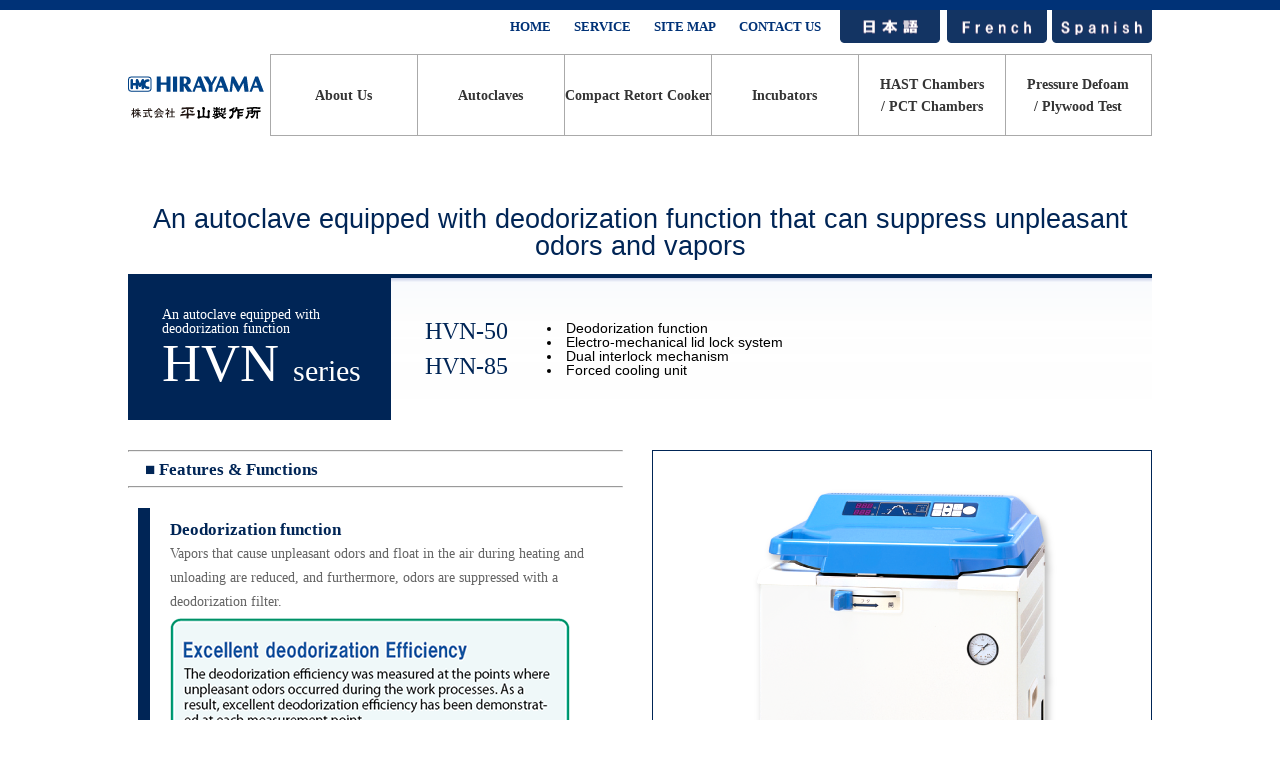

--- FILE ---
content_type: text/html
request_url: https://www.hirayama-hmc.co.jp/english/hvnseries.html
body_size: 9419
content:
<!DOCTYPE html PUBLIC "-//W3C//DTD XHTML 1.0 Transitional//EN" 
"http://www.w3.org/TR/xhtml1/DTD/xhtml1-transitional.dtd">
<html lang="ja">
<head>

<!-- Google tag (gtag.js) -->
<script async src="https://www.googletagmanager.com/gtag/js?id=G-QLV0SD7M0S"></script>
<script>
  window.dataLayer = window.dataLayer || [];
  function gtag(){dataLayer.push(arguments);}
  gtag('js', new Date());

  gtag('config', 'G-QLV0SD7M0S');
</script>

<meta charset="UTF-8">
<title>Autoclave｜HVN｜HIRAYAMA Manufacturing Corp.</title>

<link rel="stylesheet" href="https://maxcdn.bootstrapcdn.com/font-awesome/4.6.3/css/font-awesome.min.css"><!--AwesomeFontフォント-->
<link rel="stylesheet" href="css/layout.css" type="text/css"><!-- "ベース" -->
<link rel="stylesheet" href="css/product-s.css"><!-- "タイプ別" -->
<link rel="stylesheet" href="css/mega.css"><!-- "メガドロップダウンメニュー" -->
<link rel="stylesheet" href="css/gallery.css" type="text/css" media="screen,print"><!-- "製品画像" -->

<script src="https://ajax.googleapis.com/ajax/libs/jquery/3.2.1/jquery.min.js"></script><!-- JAVA"jquery"SCRIPT -->
<script type="text/javascript" src="js/gallery.js"></script><!-- JAVA"製品画像"SCRIPT -->
<script src="https://form.mrc-s.com/web/mrcform.js" charset="utf-8" data-id="ph8uhm" async></script><!-- JAVA"MRC-form"SCRIPT -->


<!-- ▼JAVA▼"メガドロップダウンメニュー"▼SCRIPT▼ -->
<script>
$(function(){
  $('#mddNav > ul > li').hover(function(){
    childPanel = $(this).children('.mddWrap');
    childPanel.each(function(){
		
  childPanel.css({height:'0',display:'block',opacity:'0'}).stop().animate
({height:'512px',opacity:'1'},350,'swing');
    });
  },function(){
    childPanel.css({display:'none'});
  });
});
</script>
<!-- ▲JAVA▲"メガドロップダウンメニュー"▲SCRIPT▲ -->


<!-- ▽JAVA▽"ティップド"▽▽ -->
<script type="text/javascript" src="js/tipped.js"></script>
<link rel="stylesheet" type="text/css" href="css/tipped.css"/>
<!-- △JAVA△"ティップド"△△ -->


<!-- ▼JAVA▼"アップボタン"▼SCRIPT▼ -->
<script>

//■page top button
$(function(){
 var topBtn=$('#pageTop');
 topBtn.hide();

//◇ボタンの表示設定
$(window).scroll(function(){
  if($(this).scrollTop()>80){

    //---- 画面を80pxスクロールしたら、ボタンを表示する
    topBtn.fadeIn();

  }else{

    //---- 画面が80pxより上なら、ボタンを表示しない
    topBtn.fadeOut();

  } 
 });

// ◇ボタンをクリックしたら、スクロールして上に戻る
topBtn.click(function(){
  $('body,html').animate({
  scrollTop: 0},500);
  return false;

});


});

</script>
<!-- ▲JAVA▲"アップボタン"▲SCRIPT▲ -->


</head>


<script src="//ar.mrc-s.com/web/ar.js" charset="utf-8" data-id="ph8uhm" async></script>
<body>


<div id="container">
    <div class="header">   <div id="bar"></div>
  </div><!-- /.header -->

 <div class="container">

<!-- ▼"アップボタン"▼ -->
 <p id="pageTop"><a href="#"><i class="fa fa-chevron-up"><br>up</i></a></p>
<!-- ▲"アップボタン"▲ -->



  <!-- ▼▼ナビゲート▼▼ -->
  <div id="site-main"> 
      <table cellspacing="0" cellpadding="0" width="1024" height="30" border="0">
      <tbody>
          <tr height="44" border="1">
           <td align="left" id="ip">
            </td>
           <td align="right" ><img src="png/blank.gif" width="5" height="30" border="0">
            </td>
            <td border="0" colspan="4" align="right" height="20">             <b><a href="top.html">HOME</a></b>
              <img src="png/blank.gif" width="15" height="20" border="0">
              <b><a href="service.html">SERVICE</a></b>
              <img src="png/blank.gif" width="15" height="20" border="0">
              <b><a href="sitemap.html">SITE MAP</a></b>
              <img src="png/blank.gif" width="15" height="20" border="0">
              <b><a href="contact.html" target="_self">CONTACT US</a></b><img src="png/blank.gif" width="15" height="20" border="0">
            </td>
  

            <td align="right" ><img src="png/blank.gif" width="2" height="30" border="0">
            </td>            <td border="1" align="left" valign="top" width="100" height="33" class="button"><a href="../top.html" target="_self"><img src="png/head/jap-bg.png" width="100" height="33" border="0" style="margin-top : 0px; margin-left : 0px;"></a></td>

            <td align="right" ><img src="png/blank.gif" width="2.5" height="30" border="0">
            </td>            <td border="1" align="left" valign="top" width="100" height="33" class="button"><a href="../france/top.html" target="_self"><img src="png/head/fra-bg.png" width="100" height="33" border="0" style="margin-top : 0px; margin-left : 0px;"></a></td>
			  	  
			 <td align="right" ><img src="png/blank.gif" width="2" height="30" border="0">
            </td>            <td border="1" align="left" valign="top" width="100" height="33" class="button"><a href="../spain/top.html" target="_self"><img src="png/head/spa-bg.png" width="100" height="33" border="0" style="margin-top : 0px; margin-left : 0px;"></a></td> 			  
			  
          </tr>
       </tbody>
       </table>


    <div id="wrapper">

    <nav id="mddNav">
    <ul>
    <li id="company"></li>    <li><a href="#.html" target="_self">About Us</a>
    <div class="mddWrap">
    <div class="mddInner">
    <p><strong>About Us</strong>Please check our information here.</p>

    <div class="dropContent">
    <div>
    <span>Corporate Overview</span>
    <ul>
    <li><i class="fa fa-chevron-right" aria-hidden="true"></i><a href="company-message.html" target="_self">Message from the President</a></li>
    <li><i class="fa fa-chevron-right" aria-hidden="true"></i><a href="company-info.html" target="_self">Corporate Data</a></li>
    <li><i class="fa fa-chevron-right" aria-hidden="true"></i><a href="company-showroom.html" target="_self">Office and Showroom</a></li>

   </ul>
    </div>


    <div>
    <span>News</span>
    <ul>
    <li><i class="fa fa-chevron-right" aria-hidden="true"></i><a href="company-exhi.html" target="_self">Exhibition</a></li>
    <li><i class="fa fa-chevron-right" aria-hidden="true"></i><a href="company-news.html" target="_self">New Products</a></li>
    <li><i class="fa fa-chevron-right" aria-hidden="true"></i><a href="company-others.html" target="_self">Others</a></li>
    </ul>
    </div>


    <div>
    <span>Our Policy</span>
    <ul>
    <li><i class="fa fa-chevron-right" aria-hidden="true"></i><a href="company-ep.html" target="_self">Environmental Policy</a></li>
    <li><i class="fa fa-chevron-right" aria-hidden="true"></i><a href="company-pip.html" target="_self">Privacy Policy</a></li>
    </ul>
    </div>

    </div><!--.dropContent-->
    </div><!-- /.mddInner -->
    </div><!-- /.mddWrap -->
    </li>   <li><a href="#.html" target="_self">Autoclaves</a>
    <div class="mddWrap">
    <div class="mddInner">
    <p><strong>Autoclaves</strong>We introduce our unique lineup of high-pressure steam sterilizers.<br><a href="products-ac-all.html" target="_self" class="all"><b>[Product Lineup]</b></a></p>
<div class="dropContent">    <div>
    <span>Series Name</span>
    <ul>    <li><i class="fa fa-chevron-right" aria-hidden="true"></i><a href="category-ha-hb.html" target="_self">ＨＡ / ＨＢ series</a></li>
    <li><i class="fa fa-chevron-right" aria-hidden="true"></i><a href="category-hf-med.html" target="_self">ＨＲＭ / ＨＦ series</a></li>    <li><i class="fa fa-chevron-right" aria-hidden="true"></i><a href="category-hg-hg2.html" target="_self">ＨＧ / ＨＧ-Ⅱ series</a></li>
        <li><i class="fa fa-chevron-right" aria-hidden="true"></i><a href="hlmseries.html" target="_self">ＨＬＭ－３６ＥＬＢ</a></li>
    <li><i class="fa fa-chevron-right" aria-hidden="true"></i><a href="hrh.html" target="_self">ＨＲＨ series</a></li>
    <li><i class="fa fa-chevron-right" aria-hidden="true"></i><a href="category-hv-hv2.html" target="_self">ＨＶ / ＨＶ-Ⅱ series</a></li>
    <li><i class="fa fa-chevron-right" aria-hidden="true"></i><a href="category-hve-hva.html" target="_self">ＨＶＥ / ＨＶＡ series</a></li> <li><i class="fa fa-chevron-right" aria-hidden="true"></i><a href="category-hvn-hvp.html" target="_self">ＨＶＮ / ＨＶＰ series</a></li>
    </ul>    <span><br>EU Model</span>
    <ul> 
 <li><i class="fa fa-chevron-right" aria-hidden="true"></i><a href="category-hv-hg_eu.html" target="_self">ＨＶ /  ＨＧ series</a></li>   
    </ul>
    </div>

    <div>
    <span>Features & Applications</span>    <ul>    <li><i class="fa fa-chevron-right" aria-hidden="true"></i><a href="category-auto_open.html" target="_self">Automatic opening / closing lid</a></li>
    <li><i class="fa fa-chevron-right" aria-hidden="true"></i><a href="category-bench-top.html" target="_self">Bench-top</a></li>
    <li><i class="fa fa-chevron-right" aria-hidden="true"></i><a href="category-biohazard.html" target="_self">Biohazard prevention</a></li>
    <li><i class="fa fa-chevron-right" aria-hidden="true"></i><a href="category-deodolization.html" target="_self">Deodorization function</a></li>
    <li><i class="fa fa-chevron-right" aria-hidden="true"></i><a href="category-dissolve.html" target="_self">Dissolution mode</a></li>
    <li><i class="fa fa-chevron-right" aria-hidden="true"></i><a href="category-drying.html" target="_self">Drying mode</a></li>  
    <li><i class="fa fa-chevron-right" aria-hidden="true"></i><a href="category-cooling.html" target="_self">Forced cooling</a></li>
    <li><i class="fa fa-chevron-right" aria-hidden="true"></i><a href="category-handle.html" target="_self">Handle type</a></li>
    <li><i class="fa fa-chevron-right" aria-hidden="true"></i><a href="category-lock.html" target="_self">Lock release temperature setting</a></li>
    <li><i class="fa fa-chevron-right" aria-hidden="true"></i><a href="hlmseries.html" target="_self">Sterilization of  packs</a></li>    <li><i class="fa fa-chevron-right" aria-hidden="true"></i><a href="category-open.html" target="_self">Vertical opening / closing lid</a></li>
    <li><i class="fa fa-chevron-right" aria-hidden="true"></i><a href="category-waste.html" target="_self">Waste mode</a></li>
    </ul>
    </div>

    <div>
    <span>Capacity</span>
    <ul>    <li><i class="fa fa-chevron-right" aria-hidden="true"></i><a href="category-lessthan50.html" target="_self">Less than 50L</a></li>
    <li><i class="fa fa-chevron-right" aria-hidden="true"></i><a href="category-lessthan70.html" target="_self">50L or more and less than 70L</a></li>
    <li><i class="fa fa-chevron-right" aria-hidden="true"></i><a href="category-lessthan100.html" target="_self">70L or more and less than 100L</a></li>
    <li><i class="fa fa-chevron-right" aria-hidden="true"></i><a href="category-notlessthan100.html" target="_self">100L or more</a></li>
    </ul>
    
<br>

    <span>Convenient Accesory</span>
    <ul>
    <li><i class="fa fa-chevron-right" aria-hidden="true"></i><a href="lister.html" target="_self">Detergent for Chamber</a></li>

    </ul>
    </div>

    </div><!--.dropContent-->
    </div><!-- /.mddInner -->
    </div><!-- /.mddWrap -->
    </li> <li><a href="#.html" target="_self">Compact Retort Cooker</a>
    <div class="mddWrap">
    <div class="mddInner">
    <p><strong>Compact Retort Cooker ( Retort Cooker )</strong>This is a retort cooker HLM-36EF equipped with F-value control.</p>    <div class="dropContent">
    <div>
    <span>Series Name</span>
    <ul>
    
    <li><i class="fa fa-chevron-right" aria-hidden="true"></i><a href="hlm-EF.html" target="_self">ＨＬＭ－３６ＥＦ</a></li>

    </ul>
    </div>

    <div>
    <span>Installation Conditions etc</span>
    <ul>
    <li><i class="fa fa-chevron-right" aria-hidden="true"></i><a href="setting.html" target="_self">Installation Conditions</a></li>    <li><i class="fa fa-chevron-right" aria-hidden="true"></i><a href="hlm-EF.html#hpt" target="_self">Option</a></li>
    </ul>
    </div>

    <div>
    <span>Retort Sterilizer</span>
    <ul>    <li><i class="fa fa-chevron-right" aria-hidden="true"></i><a href="benefits.html" target="_self">Advantages of use</a></li>
    <li><i class="fa fa-chevron-right" aria-hidden="true"></i><a href="hlm-EF.html#chouri" target="_self">Cooking examples</a></li> </ul>
　　</div>

    </div><!--.dropContent-->
    </div><!-- /.mddInner -->
    </div><!-- /.mddWrap -->
    </li>    <li><a href="#.html" target="_self">Incubators</a>
    <div class="mddWrap">
    <div class="mddInner">
    <p><strong>Incubators</strong>We provide a wide range of Incubators and Hot air ovens in both applications and capacities.<br><a href="products-incubator-all.html" target="_self" class="all"><b>[Product Lineup]</b></a></p>    <div class="dropContent">
    <div>
    <span>Series Name</span>
    <ul>
    <li><i class="fa fa-chevron-right" aria-hidden="true"></i><a href="category-inc-don.html" target="_self">DON series</a></li>
    <li><i class="fa fa-chevron-right" aria-hidden="true"></i><a href="category-inc-fci.html" target="_self">FCI series</a></li>
    <li><i class="fa fa-chevron-right" aria-hidden="true"></i><a href="category-inc-fin.html" target="_self">FIN series</a></li>
    </ul>
    </div>

    <div> <span>Features and Applications</span>
    <ul>
    <li><i class="fa fa-chevron-right" aria-hidden="true"></i><a href="category-inc-airjacket.html" target="_self">Air jacket heating type</a></li>
    <li><i class="fa fa-chevron-right" aria-hidden="true"></i><a href="category-inc-centrifugalfan.html" target="_self">Air circulation type</a></li>
    <li><i class="fa fa-chevron-right" aria-hidden="true"></i><a href="category-inc-co2.html" target="_self">CO2 Incubator</a></li>
    <li><i class="fa fa-chevron-right" aria-hidden="true"></i><a href="category-inc-hot.html" target="_self">High temperature setting</a></li>
      
    </ul>
    </div>

    <div>
    <span>Capacity</span>
    <ul>    <li><i class="fa fa-chevron-right" aria-hidden="true"></i><a href="category-inc-lessthan100.html" target="_self">Less than 100L</a></li>
    <li><i class="fa fa-chevron-right" aria-hidden="true"></i><a href="category-inc-lessthan250.html" target="_self">100L or more and less than 250L</a></li>
    <li><i class="fa fa-chevron-right" aria-hidden="true"></i><a href="category-inc-lessthan500.html" target="_self">250L or more and less than 500L</a></li><li><i class="fa fa-chevron-right" aria-hidden="true"></i><a href="category-inc-lessthan1000.html" target="_self">500L or more and less than 1000L</a></li>   
<li><i class="fa fa-chevron-right" aria-hidden="true"></i><a href="category-inc-notlessthan1000.html" target="_self">1000L or more</a></li>    </ul>
    </div>

    </div><!--.dropContent-->
    </div><!-- /.mddInner -->
    </div><!-- /.mddWrap -->
    </li> <li><a href="#.html" target="_self">HAST Chambers<br>/ PCT Chambers <div class="small"></div></a>
    <div class="mddWrap">
    <div class="mddInner">
    <p><strong>HAST/PCT Chambers ( Highly Accelerated Stress Test Chambers  ) </strong>We offer several types of HAST/PCT chambers according to applications.<br><a href="products-pc-all.html" target="_self" class="all"><b>[Product Lineup]</b></a></p>

    <div class="dropContent">
    <div>
    <span>Series Name</span>
    <ul>    <li><i class="fa fa-chevron-right" aria-hidden="true"></i><a href="pc-r8.html" target="_self">PC-R8 series</a></li>
    <li><i class="fa fa-chevron-right" aria-hidden="true"></i><a href="pc-r9.html" target="_self">PC-R9 series</a></li>
    <li><i class="fa fa-chevron-right" aria-hidden="true"></i><a href="category-pc.html" target="_self">PC series</a></li>
    </ul>
    </div>

    <div>
    <span>Features & Applications</span>
    <ul>    <li><i class="fa fa-chevron-right" aria-hidden="true"></i><a href="category-pc-portable.html" target="_self">Desk top type</a></li>
    <li><i class="fa fa-chevron-right" aria-hidden="true"></i><a href="category-pc-separate.html" target="_self">Two-chamber type</a></li>    <li><i class="fa fa-chevron-right" aria-hidden="true"></i><a href="category-pc-unsaturated.html" target="_self">HAST chambers<br>  &emsp; (Unsaturated / saturated test)</a></li>
    <li><i class="fa fa-chevron-right" aria-hidden="true"></i><a href="category-pc-saturation.html" target="_self">PCT chambers<br>  &emsp; (Saturated test)</a></li>
    </ul> 
    </div>

    <div>
    <span>Industry or field</span>
    <ul>    <li><i class="fa fa-chevron-right" aria-hidden="true"></i><a href="category-pc-semiconductor.html" target="_self">Semiconductor</a></li>
    <li><i class="fa fa-chevron-right" aria-hidden="true"></i><a href="category-pc-electricparts.html" target="_self">Electric and electronic parts</a></li>
    <li><i class="fa fa-chevron-right" aria-hidden="true"></i><a href="category-pc-material.html" target="_self">Material field</a></li>
    </ul>
    </div>
    </div><!--.dropContent-->
    </div><!-- /.mddInner -->
    </div><!-- /.mddWrap -->
    </li>    <li><a href="#.html" target="_self">Pressure Defoam<br>/ Plywood Test</a>
    <div class="mddWrap">
    <div class="mddInner">
    <p><strong>Pressure Defoaming Chambers / Plywood Testing Chambers </strong>We offer products that are specialized for applications and industries.<br><a href="products-ptu-all.html" target="_self" class="all"><b>[Product Lineup]</b></a></p>

    <div class="dropContent">
    <div>
    <span>Series Name</span>
    <ul>
    <li><i class="fa fa-chevron-right" aria-hidden="true"></i><a href="ptu.html" target="_self">PTU series</a></li>
    <li><i class="fa fa-chevron-right" aria-hidden="true"></i><a href="to506h.html" target="_self">TO series</a></li>
    <li><i class="fa fa-chevron-right" aria-hidden="true"></i><a href="to_pc.html" target="_self">TOPC series</a></li>
    </ul>
    </div>

 <div>
    <span>Features & Applications</span>
    <ul>  <li><i class="fa fa-chevron-right" aria-hidden="true"></i><a href="ptu.html" target="_self">Removing air bubbles<br>  &emsp; in LCD panel</a></li>
    <li><i class="fa fa-chevron-right" aria-hidden="true"></i><a href="category-pc-plywood.html" target="_self">Vacuum-prssure soak test</a></li>
    <li><i class="fa fa-chevron-right" aria-hidden="true"></i><a href="category-pc-steaming.html" target="_self">Cyclic steaming test</a></li>
    </ul>
    </div>

    <div>
    <span>Industry and Field</span>
    <ul>
    <li><i class="fa fa-chevron-right" aria-hidden="true"></i><a href="ptu.html" target="_self">LCD panel</a></li>    <li><i class="fa fa-chevron-right" aria-hidden="true"></i><a href="category-pc-board.html" target="_self">Plywood / laminated lumber</a></li>
    <li><i class="fa fa-chevron-right" aria-hidden="true"></i><a href="category-pc-bonding.html" target="_self">Adhesive</a></li>
    </ul>

    </div>
    </div><!--.dropContent-->
    </div><!-- /.mddInner -->
    </div><!-- /.mddWrap -->
    </li>

    </ul>
    </nav><!-- /#mddNav -->


    <div id="content">
    </div><!-- /#content -->


    </div><!-- /#wrapper -->


  <!-- ▲▲ナビゲートここまで▲▲ -->






  <div class="copy">An autoclave equipped with deodorization function that can suppress unpleasant odors and vapors
  </div>
  <div class="top">
    <div class="p_title"><span class="small">An autoclave equipped with </span><br><span class="small">deodorization function </span><br><span><span class="huge">HVN </span>series</span>
    </div><!-- /#title -->

    <div class="code0">
     <div class="code">
                      <span class="huge">HVN-50 </span><br><span class="huge">HVN-85 </span>
     </div><!-- /.code -->
    </div><!-- /.code0 -->


       <div class="pict">
      <div id="features">
        
        <li>Deodorization function</li>          
        <li>Electro-mechanical lid lock system</li>
        <li>Dual interlock mechanism</li>
        <li>Forced cooling unit</li>
       </div>
    </div><!-- /#pict ここまで-->






  </div><!-- /#top -->
  
  <div class="productsmain">

    <div class="productsblock">
 
    <div class="leftblock">




       
       <div class="h">
       <hr>
        <b>　■ Features & Functions </b>
       <hr>
       </div>



       


      <div class="column"><span class="strong"><b>Deodorization function</b></span><br>
                              <span>Vapors that cause unpleasant odors and float in the air during heating and unloading are reduced, and furthermore, odors are suppressed with a deodorization filter.<br>
                              <img src="png/main/option/hvn_deo.png"><br>
                                 ※It does not remove the odor of materials to be sterilized.<br>※Depending on the type of materials to be sterilized, a slight odor may remain.</span>
      </div>


      <div class="column"><span class="strong"><b>Electro-mechanical lid lock system</b></span><br>
                              <span>The lid can be opened and closed easily and reliably with the one-touch lever. <br>A pressure seal method is used as a safety measure.</span>
      </div>
      
      <div class="column"><span class="strong"><b>Dual interlock mechanism</b></span><br>
                              <span> The lid is locked by dually detecting the chamber pressure and chamber temperature during operation. <br/>The lock state is maintained even if an operation is manually interrupted.
</span>
      </div>
      
       <div class="hptside">
        <b>　■  Consumables</b>
       </div>
       



       <div class="opt_specification_side">
              <table>
                     <tr><th>Deodorization filter for HVN</th></tr>
                     <tr><td><img src="png/main/option/hvn_filter.png"></td></tr>
                     <tr><td>HVN-50 : 1set<br>HVN-80 : 2sets</td></tr>
              </table>
       </div><!-- /.opt_specification_side -->








        </div><!-- /leftblock -->









     <div class="rightblock">

     <div class="photo"><img src="png/load.gif" border="0" class="photos">
    </div><!-- /.photo -->
    <div class="nav">
	<ul>
		<li><a href="png/main/products/images/hvn.png"><img src="png/main/products/images/hvn50lb_s1.png"></a></li>
		<li><a href="png/main/products/images/hvn-50-2.png"><img src="png/main/products/images/hvn-50-2_s.png"></a></li>


	</ul>
    </div>

      <div class="column"><span class="strong"><b>Forced cooling unit</b></span><br>
                              <span>After sterilization, the chamber pressure is lowered by fan cooling unit to shorten the time to unloading.</span>
      </div>
      
      <div class="column"><span class="strong"><b>Memory function</b></span><br>
                              <span>Set contents can be registered for each mode. </span>
      </div>
   <div><img src="png/blank.gif" width="5" height="30" border="0"></div>
      <div class="option"><b>Required utilities</b>
　　<hr> ・<b>Power supply</b>:Refer to the specifications. Household outlets are not recommended.<br>  ※Ask us for details.<br>


  <br>
     
    </div>
   <div><img src="png/blank.gif" width="5" height="2" border="0"></div>

   <div class="button"><a data-mrc-download="121"><img src="png/main/button/pdf_dl-form.png" border="0"></a><a data-mrc-webform="39"><img src="png/main/button/contact.png" border="0"></a></div>
<br>

       <div class="hptside">
        <b>　■  Options for upgrading a system</b>
       </div>
       
       <div class="opt_specification_side">
              <table>
                     <tr><th>Recorder</th></tr>
                     <tr><td><img src="png/main/option/ac_recorder.png"></td></tr>
                     <tr><td>(Analog/Hybrid) Image is an analog recorder.<br>※Class 2 T-type thermocouple included</td></tr>
              </table>
       </div><!-- /.opt_specification_side -->




     
     </div><!-- /rightblock -->

     <div class="bottom">

       <div class="hpt">
        <b>　■  Display panel</b>
       </div>

       <div class="panel">
              <table>
 
                     <tr><td><img width="800px" src="png/main/panel/hvn.png"></td></tr>
 
              </table>
       </div><!-- /.panel -->



       <div class="hpt">
        <b>　■  Operation cycle of each mode</b>
       </div>
       
       <div class="corse">
          <table class="set">
              <tr><th class="cor">&nbsp; MODE 1 : WASTE</th><th class="next"><img width="15px" src="png/triangle.png"></th><th class="hea">Heating</th><th class="next"><img width="15px" src="png/triangle.png"></th><th class="ste">Sterilization</th><th class="next"><img width="15px" src="png/triangle.png"></th><th class="deo">Deodorization<br>Forced exhaust</th></tr>
               <tr><td class="cor1" colspan="9">&nbsp; ●Main applications: Sterilization of waste</td></tr>
              <tr><th class="cor">&nbsp; MODE 2 : LIQUID</th><th class="next"><img width="15px" src="png/triangle.png"></th><th class="hea">Heating</th><th class="next"><img width="15px" src="png/triangle.png"></th><th class="ste">Sterilization</th><th class="next"><img width="15px" src="png/triangle.png"></th><th class="exh">Forced exhaust</th></tr>
               <tr><td class="cor1" colspan="11">&nbsp; ●Main applications: Sterilization of liquid, which can withstand high temperature and high pressure steam such as water, culture medium, reagent, reagent solution, liquid medicine, etc. and sterilization of instruments made of glass, ceramic, metal or rubber that can withstand high temperature, high pressure steam and rapid pressure reduction during exhaust.<br>&nbsp; &nbsp;</td></tr>
              <tr><th class="cor">&nbsp; MODE 3 : LIQUID</th><th class="next"><img width="15px" src="png/triangle.png"></th><th class="hea">Heating</th><th class="next"><img width="15px" src="png/triangle.png"></th><th class="ste">Sterilization</th><th class="next"><img width="15px" src="png/triangle.png"></th><th class="exh">Natural cooling</th></tr>
               <tr><td class="cor1" colspan="11">&nbsp; ●Main applications: Sterilization of liquid, which can withstand high temperature and high pressure steam such as water, culture medium, reagent, reagent solution, liquid medicine, etc. and sterilization of instruments made of glass, ceramic, metal or rubber that can withstand high temperature, high pressure steam and rapid pressure reduction during exhaust.</td></tr>


          </table>

       </div>


       <div id="hpt">
        <b>　■  Option</b>
       </div>
       
       <div class="opt_specification">
              <table>
                     <tr><!-- /商品名 -->
                         <th>Stainless steel round wire basket</th>
                         <th>Stainless steel sterilization bucket (without hole)</th>
                         <th>Stainless steel sterilization bucket (with holes)</th>
                          <th>Stainless steel round wire basket<br>with solid bottom</th>
                     </tr>

                     <tr><!-- /画像 -->
                         <!-- /丸型金網カゴ --><td><img width="180px" src="png/main/option/ac_basket.png"></td>
                         <!-- /丸型滅菌缶 --><td><img width="180px" src="png/main/option/ac_sterilcan.png"></td>
                         <!-- /丸型滅菌缶 --><td><img width="180px" src="png/main/option/ac_sterilcan2.png"></td>
                         <!-- /丸型底付金網カゴ --><td><img width="180px" src="png/main/option/ac_sokotuki.png"></td>
                     </tr>

                     <tr>
                         <!-- /丸型金網カゴ --><td>[For HVN-50]<br>φ270 x H220 mm <br>φ270 x H270 mm <br><br>[For HVN-85]<br>φ380 x H285 mm </td>
                         <!-- /丸型滅菌缶 --><td>[For HVN-50]<br>φ270 x H220 mm <br>φ270 x H270 mm <br><br>[For HVN-85]<br>φ390 x H285 mm </td>
                         <!-- /丸型滅菌缶 --><td>[For HVN-85]<br>φ390 x H375 mm </td>
                         <!-- /丸型底付金網カゴ --><td>It is recommended to use when using a sterilization bag.<br>A large capacity and bucket-shape bottom can prevent  the chamber from being contaminated when a sterilization bag is broken.<br><br>[For HVN-50]<br>φ270 x H600 mm <br><br>※Use a sterilization bag without closing the mouth.</td>
                    </tr>
              </table>

              <table>
                     <tr>
 　　　　　　　　　　　　<th>Special sterilization bucket for medical waste</th>
                         <th>Detergent for autoclave</th>
                         <th>Sterilization bag</th>
 　　　　　　　　　　　　
　　　　　　　　　　 </tr>

                     <tr>
                         <!-- /医療用特殊滅菌缶 --><td><img width="180px" src="png/main/option/ac_mediccan.png"></td>
                         <!-- /リスター --><td><img width="180px" src="png/main/option/ac_lister.png"></td>
                         <!-- /エスクリニカパック --><td><img width="180px" src="png/main/option/ac_bag.png"></td>
                         
                    </tr>

                     <tr><!-- /説明 -->
                     　　<!-- /医療用特殊滅菌缶 --><td><br>It is useful for sterilizing injection needles, pipettes, etc. that have sharp tips.<br>Made of aluminum, with handle<br><br>[For HVN-50]<br>φ270 x 520 mm </td>
                         <!-- /リスター --><td>Detergent to remove culture media, water scale sticked to the inside of a chamber<br><br>[Standard amount of use]<br>1 cap of detergent in 2 L of water (20 ml・1%)<br>※Take out the materials at the time of use.<br><br>500 ml</td>
                         <!-- /エスクリニカパック --><td>Special structure reinforced film.<br>Heat resistant temperature is 130℃.<br><br>[Type：A] 200 pcs <br>500 x 700 mm <br><br>[Type：B] 200 pcs<br>620 x 820 mm<br><br>※Use it without closing the mouth.</td>
                     　　
　　　　　　　　　　 </tr>

              </table>
       </div><!-- /.opt_specification -->



       <div class="hpt">
        <b>　■ Specifications</b>
       </div>

       <div class="product_specification">
              <table>

                    <tr><th colspan="2">Product name</th><th colspan="2">HICLAVE  HVN series Autoclaves with deodorization function</th></tr>
                     <tr><th colspan="2">Model</th><th><span class="kon">HVN-50</span></th><th><span class="kon">HVN-85</span></th></tr>
                     <tr><th colspan="2">Effective capacity</th><th><b>50 L</b></th><th><b>85 L</b></th></tr>
                     <tr><td colspan="2">Chamber size (φ x H mm)</td><td>300 x 710</td><td>420 x 615</td></tr>
 

                     <tr><td colspan="2">Operation mode</td><td colspan="2">3 modes (WASTE, LIQUID with forced cooling, LIQUID with natural cooling)</td></tr>
                     <tr><td colspan="2">Sterilization temperature setting range</td><td colspan="2">105℃ - 135℃ Variable</td></tr>
                     <tr><td colspan="2">Lid lock</td><td colspan="2">97℃, fixed</td></tr>


                     <tr><td colspan="2">Sterilization time setting range</td><td colspan="2">1 min - 250 min, Remaining time is displayed</td></tr>
                     
                     <tr><td colspan="2">Maximum working pressure</td><td colspan="2">0.255MPa</td></tr>
                     <tr><td colspan="2">Thermometer</td><td colspan="2">Digital display 5℃ - 137℃</td></tr>    
                     <tr><td colspan="2">Pressure gauge</td><td colspan="2">Analog display 0MPa - 0.4MPa</td></tr>
                     <tr><td colspan="2">Safety devices</td><td colspan="2">Pressure safety valve, Over-current and earth leakage breaker, Low water cut off device</td></tr>
                     <tr><td colspan="2">Alarms, error display</td><td colspan="2">Clogging of exhaust passage, Low water heating, Temperature sensor wire disconnection, Over-temperature, <br>Over-cool, Over-pressure, Abnormality in lid opening / closing lever lock</td></tr>


                     <tr><td colspan="2">Outside dimensions (W x D x H mm)</td><td>547 x 567 x 1046</td><td>669 x 687 x 1011</td></tr>
                     <tr><td colspan="2">Weight (Approximately)</td><td>73 kg</td><td>88 kg</td></tr>
                    <tr><td colspan="2">Pressure vessel category</td><td colspan="2">Small sized pressure vessel</td></tr>
                     <tr><td colspan="2">Chamber material</td><td colspan="2">Stainless steel (SUS304)</td></tr>


                     <tr><td colspan="2">Power supply</td><td colspan="2">AC220V, 50Hz / 60Hz, Single-phase</td></tr>
                     <tr><td colspan="2">Required power supply facility </td><td>2.0kW</td><td>3.0kW</td></tr>
                     <tr><td colspan="2">Power connection</td><td colspan="2">&nbsp;<img height="35px" src="svg/terminal.svg"><br>Ring terminal</td></tr>
 

                                                                                                                                                                                                                                                                                                                                                                                                                                                                                                                                                                                                                                                                                                                                                                                                                                                                                                                              
                     <tr><td colspan="2">Supplied accessories</td><td colspan="2">Stainless steel wire basket(2), Bottom plate, Drainage hose, Exhaust hose, <br>Exhaust bottle, Drain bottle, Caster stopper (2)</td></tr>

                
              </table>
		            <div class="comment">※Specifications and appearance are subject to change without notice due to continuous product improvement.</div>
       </div><!-- /.product_specification -->


   <div class="button"><a data-mrc-download="121"><img src="png/main/button/pdf_dl-form.png" border="0"></a><a data-mrc-webform="39"><img src="png/main/button/contact.png" border="0"></a></div>


     </div><!-- /.bottom -->
     
    </div><!-- /.productsblock -->
    
   
    


  </div><!-- /productsmain -->
  
 </div><!-- site-main -->   
</div><!-- container -->

  <!--▼▽▼フッター▼▽▼ -->


  <!-- footer -->
  <div class="dod"> <!-- dod --><div class="footer">
    <table class="contents"><tr>

      <td class="Box01">
        <h2 class="title">About Us</h2>
        <hr>
        <ul>
          <li><a href="company-message.html" target="_self">Message from the President</a></li>
          <li><a href="company-info.html" target="_self">Corporate Data</a></li>
          <li><a href="company-showroom.html" target="_self">Office and Showroom</a></li>
          <li><a href="company-exhi.html" target="_self">Exhibition</a></li>
          <li><a href="company-news.html" target="_self">New Products</a></li>
          <li><a href="company-others.html" target="_self">Others</a></li>

        </ul>
      </td>
    

      <td class="Box01">
        <h2 class="title">Product Information</h2>
        <hr>
        <ul>
          <li><a href="products-ac-all.html" target="_self">Autoclaves</a></li>
          <li><a href="products-hlm-all.html" target="_self">Retort Cooker</a></li>
          <li><a href="products-incubator-all.html" target="_self">Incubators</a></li>
          <li><a href="products-pc-all.html" target="_self">HAST / PCT Chambers</a></li>
          <li><a href="products-ptu-all.html" target="_self">Pressure Defoaming Chambers <br>Plywood Testing Chambers</a></li>
          <li><a href="option.html" target="_self">Option</a></li>
        </ul>
      </td>
      <td class="Box01">
        <h2 class="title">Service</h2>
        <hr>
        <ul>
          <li><a href="service.html#about" target="_self">Repair consultation <br>Request for repair</a></li>
          <li><a href="service.html#ins"  target="_self">Product warranty</a></li><li><a href="discontinuation.html" target="_self">End of sale products</a></li>
          <li><a href="support.html" target="_self">End of support products</a></li>

        </ul>
      </td>
      <td class="Box01">
        <h2 class="title">Others</h2>
        <hr>
        <ul>
        <li><a data-mrc-webform="40">Request for catalog</a></li>
        <li><a data-mrc-webform="40">Contact sales</a></li>
            <li><a href="sitemap.html"  target="_self">Site map</a></li>
          <li><a href="company-ep.html" target="_self">Environmental policy</a></li>
          <li><a href="company-pip.html" target="_self">Privacy policy</a></li>
        </ul>
      </td>

</tr><tr><td  colspan="4" class="copyright" align="center"><br>
<br>© HIRAYAMA Manufacturing Corporation. All rights reserved. <br> <br> </td></tr></table><!-- contents --></div><!-- footer --></div><!-- dod -->
  
   





  <!-- ▲△▲フッター▲△▲ -->


</div><!-- container -->
</body>
</html>

--- FILE ---
content_type: text/css
request_url: https://www.hirayama-hmc.co.jp/english/css/layout.css
body_size: 1411
content:
html{
    height: 100%;
}

body{
    height: 100%;
    width: 100%; 
    background-color: transparent;
   font-family:MS Serif,メイリオ,Osaka,Arial,Verdana,"ＭＳ Ｐゴシック",serif;
}

.header{
  height: 10px;
  background-color: #003277;
  clear:both;
  margin: 0;
  bottom:0px;
} 

#container {
    width: 100%;
    height: auto !important;
    height: 100%;
    position: relative;
    padding-bottom: 100px;
  }

#bar{
  width: 1024px;
  height: 10px;
  background-color: #003277;
  vertical-align: middle;
} 


.slide{
position: relative;
width:100%;
} 


.slide a{
display: block;
position: absolute;
top: 0;
left: 0;
height:100%;
width: 100%;
}

#site-main {
      padding-bottom: 275px;
}

#site-main a{
	color: #003277; text-decoration: none;
	font-family: メイリオ;
        font-size: 13px;
        vertical-align: top;
}
#site-main a:hover{
    color: #003277;
    text-decoration: underline;
    font-family: メイリオ;
    text-align: center;
}


#site-main #ipros {
	color: #003277; text-decoration: none;
	font-family: メイリオ;
    font-size: 10px;
    vertical-align: middle;
}



#cse-search-box {
    width: 252px !important;
    float: right;
    margin-top: 7px;
    margin-right: 11px;
}
#cse-search-box table.gsc-search-box td.gsc-input {
    padding: 0 !important;
}
#cse-search-box input[type="text"] {
    border-radius: 5px 0 0 5px;
    height: 25px;
    padding: 0 !important;
    width: 189px;
    float: left;
    margin-left: 18px;
}
#cse-search-box input[type="submit"] {
    background-color: #333333;
    border: 1px solid #333333;
    border-radius: 0 5px 5px 0;
    color: #FFFFFF;
    float: right;
    height: 31px;
    margin-left: 0 !important;
    width: 40px;
} 



.container{
    width: 1024px;
    margin: 0 auto;  
    text-align: center; 
    text-align: left;
    background-color: transparent;
}

#wrapper_responsive{
    float: left;;
}

#wrapper2{
    width: 1024px;
    background-color: transparent;
}

#left{
	float: left;
	width: 724px;
	color: black;
    background-color: transparent;
}

#right{
	float: left;
	width: 300px;
	color: #ffffff;
    background-color: transparent;
   padding-top: 28px;
}

.clear{
	clear: both;
	width: 1024px;
	color : #ffffff;
    background-color: transparent;
}






#pageTop {
   position: fixed;
   z-index: 999;
   bottom: 30px;
   right: 30px;
 }

 

#pageTop i {
   padding-top: 6px
 }

 

#pageTop a {
  display: block;
  border-radius: 8px;
  width: 45px;
  height: 60px;
  background-color: #112038;
  font-family:MS Serif,メイリオ,Osaka,Arial,Verdana,"ＭＳ Ｐゴシック",sans-serif;
  font-size: 20px;
  color: #fff;
  font-weight: bold;
  text-decoration: none;
  text-align: center;
  opacity: 0.9;
}

 

#pageTop a:hover {
  text-decoration: none;
  opacity: 0.6;
}



.dod{
    position: absolute;


  height: 275px
  clear:both;
    margin: 0;
    bottom: 0px;
    background-color: #112038;
    width: 100%;
} 

.footer{
    margin-left : auto;
    margin-right : auto;
    bottom: 0;
    width: 1024px;
    height: 325px;
    background-color: transparent;
    vertical-align: middle;
} 

.footer .contents{
    margin-left : auto;
    margin-right : auto;
    vertical-align: middle;
    background-color: #112038;
    font-size: medium;
    font-family: serif, メイリオ;
    border-collapse: separate;
    border-spacing: 50px 0;
    margin-top: 0px;

}

.Box01{
  width: 200px;
  vertical-align: top;
} 

hr{
  height: 0.1px;
  background-color: #ffffff;
} 

.contents .Box01 .title{
        margin-top: 50px;  
	font-size: 14px;
	font-family: メイリオ;
	font-weight: bold;
	color: white;
}

.contents .Box02 .title{
        margin-top: 50px;  
	font-size: 14px;
	font-family: メイリオ;
	font-weight: bold;
	color: white;
}
.contents .Box01 .sub{
	color: #FFF; 
	font-size: 12px;
        text-decoration: none;
	font-family: メイリオ;
        line-height: 20px;
}
.footer a{
	color: #FFF; 
	font-size: 12px;
        text-decoration: none;
	font-family: メイリオ;
        line-height: 20px;
}
.footer a:hover{
	color: #FFF; 
	font-size: 12px;
        text-decoration: underline;
	font-family: メイリオ;
}
/* footer ul {
        margin: 2em 0 3em 0;

} */



.footer .copyright{
    margin: 0 auto;
	font-size: 12px;
	font-family: メイリオ;
	color: white;
	vertical-align: middle;
  background-color: #112038;	
}


--- FILE ---
content_type: text/css
request_url: https://www.hirayama-hmc.co.jp/english/css/product-s.css
body_size: 6864
content:
@charset "UTF-8";
/* CSS Document */

.copy{
    font-family: Arial, Helvetica, sans-serif;
    font-size: 27px;
    text-align: center;
    color: #002556;
    margin-top: 70px;
    margin-left: auto;
    margin-right: auto;
    margin-bottom: 14px;
    overflow: hidden;
    position: relative;
}





.top {
    width: 1024px;
    margin: 0 auto;
    background-color: #fff;
    border-width: 4px;
    border-color: #002556;
    border-top-style: solid;
    border-right-style: none;
    border-bottom-style: none;
    border-left-style: solid;
    background: -moz-linear-gradient(top, rgba(68,87,170,0.3) 0%, rgba(224,234,249,0.2) 3%, rgba(249,249,249,0.2) 30%, rgba(253,253,253,0.19) 65%, rgba(255,255,255,0.19) 85%); /* FF3.6-15 */
    background: -webkit-linear-gradient(top, rgba(68,87,170,0.3) 0%,rgba(224,234,249,0.2) 3%,rgba(249,249,249,0.2) 30%,rgba(253,253,253,0.19) 65%,rgba(255,255,255,0.19) 85%); /* Chrome10-25,Safari5.1-6 */
    background: linear-gradient(to bottom, rgba(68,87,170,0.3) 0%,rgba(224,234,249,0.2) 3%,rgba(249,249,249,0.2) 30%,rgba(253,253,253,0.19) 65%,rgba(255,255,255,0.19) 85%); /* W3C, IE10+, FF16+, Chrome26+, Opera12+, Safari7+ */
    filter: progid:DXImageTransform.Microsoft.gradient( startColorstr='#4d4457aa', endColorstr='#30ffffff',GradientType=0 ); /* IE6-9 */



}

.category {
width: 1024px;
margin: 0 auto;
}

.p_title0 {
padding: 30px;
background-color: #002556;
color: #ffffff;
vertical-align: middle;
}

.p_title {
margin: 0px;
padding-top: 30px;
padding-bottom: 30px;
padding-left: 30px;
padding-right: 30px;
background-color: #002556;
color: #ffffff;
display: inline-block;
vertical-align: middle;
}


.p_title span{
	font-family: HG丸ｺﾞｼｯｸM-PRO,メイリオ;
	font-size: 30px;
       text-align: left;
       color: #ffffff;
}

.p_title .small{
	font-size: 14px;
       text-align: left;
       color: #ffffff;
       margin-top: auto;
       margin-bottom: auto;       
}

.p_title .huge{
	font-size: 54px;
       text-align: left;
       color: #ffffff;
       margin-top: auto;
       margin-bottom: auto;        
}

.p_title .series{
       font-size: 30px;
       text-align: center;
       color: #ffffff;
       margin-top: auto;
       margin-bottom: auto;       
       display: block;
       text-align: right;
       line-height: 50%;
}


.top .code0 {
    background-color: none;
    display: inline-block;
    vertical-align: middle;
    padding-left: 10px;
    height: 100%;
    padding-right: 10px;

}

.code0 .code {
	display: inline-block;
	vertical-align: middle;
}

.code span{
	font-family: HG丸ｺﾞｼｯｸM-PRO,メイリオ,小塚ゴシック Pr6N R;
	font-size: 18px;
       text-align: left;
       color: #333333;
       margin-top: auto;
       padding-left: 10px;
       padding-right: 5px;
       margin-bottom: auto;       
}

.code .huge{
	font-size: 24px;
       text-align: left;
       color: #002556;
       margin-top: auto;
       padding-left: 20px;
       margin-bottom: auto;       
	line-height: 35px;
}

.top .pict{
	display: inline-block;
	vertical-align: middle;
	font-family: メイリオ;
        font-size : 14px;
	background-color: none;
        padding-left: 20px;
        border: 1;

}

.button a img{
        margin-top : 30px;
        opacity: 1; 
        transition: 10s; 
}

.button a:hover{
        opacity: .8; 
}



/*          tooltip  ここから        */



div.tooltip1{
    font-size: 10px;
    text-align: center;
    color: #555;
    display: inline-block;    /* インライン要素化 */
    vertical-align: middle;
    

}
 
/* ツールチップ部分を隠す */
div.tooltip1 span {
    display: none;
}
 
/* マウスオーバー */
div.tooltip1:hover {
    position: relative;
    color: #333;
}
 
/* マウスオーバー時にツールチップを表示 */
div.tooltip1:hover span {
    display: block;                  /* ボックス要素にする */
    position: absolute;            /* relativeからの絶対位置 */
    top: 75px;
    font-size: 12px;
    text-align: left;
    line-height: 22px; 
    color: #002556;
    background-color: #ffffff;
    border-style: solid;
    border-color: #002556;
    border-width: 1px;
    box-shadow: 2px 2px 6px rgba(0, 0, 0, 0.4);
    width: 254px;
    padding: 8px;
    border-radius:4px;
    z-index:100;
}

div.tooltip1:hover span p {
    font-size: 14px;
    font-weight: bold;
    text-align: left;
    color: #507EB7;
    line-height: 28px;

}
 
/* フキダシ部分を作成 */
div.tooltip1 span:before, div.tooltip1 span:after{
    content:''; 
    display:block; 
    position:absolute;                         /* relativeからの絶対位置 */
    height:0; 
    width:0; 
    top:-20px;  /* 位置*/
    left:15px; /* 位置 */
    border:13px transparent solid; 
    border-left-color: #002556; 
    border-right-width:0; 
    transform:rotate(270deg);            /* 傾きをつける */
    -webkit-transform:rotate(270deg);
    -o-transform:rotate(270deg);
    z-index:150;
}

div.tooltip1 span:after{
  z-index: 150;
  margin-top: 2px;
  border-left-color: #ffffff;
}

.pict .tooltip1 .picttop{
      vertical-align: top;
}


/* tooltip  ここまで */




.productsimage icon{
    right: 0;
}


.productsmain{
      width: 1024px;
      margin: 0 auto;  
      text-align: center; 
      text-align: left;
      background-color: #fff;  
}


.kogataret{
      width: 750px;
      margin-top: 25px;  
      margin-left: auto;
      margin-right: auto;
      text-align: center; 
      text-align: left;
      background-color: #fff;  
}

.productsblock{
      width: 1024px;
      color: black;
      background-color : #fff;
      position: relative;
      margin: 0px auto;
}

.p-top{
      width: 100%;
      font-size : 14px;
      color : #656565;
      background-color : #fff;
      padding: 20px 15px 30px 30px;
      marging: 15px 15px 30px 15px;
      border-bottom: 1.15px solid #252525;
      padding-bottom: 5px; 
}

.p-top strong{
      font-size : 30px;
      color : #656565;
}

.p-top img {
      float: right;
      width: 50px;
      padding: 0px 15px 0px 0px;
}


img .pic{
      width: 60px;
      height: 60px;
      margin-top: 20px;
      margin-left: 20px;

}

.set2{
      font-family: メイリオ;
      font-size : 14px;
      width: 480px;
      height: 100px;
      background-color: #fff;
      margin-top: 20px;
      margin-left: 20px;
      border: 1;
}

.tit{
      height: 14px;
      width: 26%;
      color : #002556;
      background-color : #fff;
      border:none;
      text-align: left;
}

.amo{
      height: 20px;
      width: 20%;
      color : #002556;
      background-color : #f5f5f5;
      border:1px solid #cccccc;
}

.bra{
      height: 40px;
      width: 18.5%;
      color : #ffffff;
      background-color : #ffffff;
      border : none;
      border-radius: 10px;
}

.container .productsblock .leftblock{
      float: left;
      width: 500px;
      color : #7f7f7f;
      background-color : #ffffff;
      padding: 20px 5px 15px 0px;
}

.column0{
      font-size : 14px;
      color : #656565;
      font-family: メイリオ,小塚ゴシック Pr6N R;
      background-color : #ffffff;
      line-height: 24px ;
      padding: 10px 5px 10px 20px;
      border-left: 12px solid #002556;
      margin-top: 20px;
      margin-left: 10px;
}


.column0 .strong{
      font-family: メイリオ;
      font-size : 17px;
      color : #002556;
}

.column0 table{
      width: 85%;
      margin: 10px 0px;  
      border-color : none; 
      border-style: none; 
      border-width : 1px;
      border-collapse: collapse;
      border-spacing: 0;
}

.column0 th{
      font-size : 14px;
      text-align : center;
      color : #656565;
      background-color: none;  
      border-color: #a2a2a2; 
      border-style: none; 
      border-spacing: 0px;
      padding-top: 8px;
      padding-bottom: 8px;
}

.column0 th.ta1{
      font-size : 14px;
      text-align : center;
      color : #656565;
      background-color: #f6f6f6;
      padding-top: 8px;
      padding-bottom: 8px;  
      border-color: #a2a2a2; 
      border-style: solid; 
      border-width: 1px;
      border-spacing: 0px;
}

.column0 td{
      line-height: 20px;
      font-size : 14px;
      text-align : center;
      color : #7b7b7b;
      background-color: #ffffff; 
      border-color: #a2a2a2; 
      border-style: solid; 
      border-width: 1px;
      border-spacing: 0px;
}



.column{
      font-size : 14px;
      color : #656565;
      font-family: メイリオ,小塚ゴシック Pr6N R;
      background-color : #ffffff;
      line-height: 24px ;
      padding: 10px 5px 10px 20px;
      border-left: 12px solid #002556;
      margin-top: 20px;
      margin-left: 10px;
}

.column a{
        color : #002556;
        text-decoration: none;
        font-family: メイリオ;
        font-size: 14px;

}
.column a:hover{
        color : #002556;
        text-decoration: underline;
        font-family: メイリオ;
        font-size: 14px;
}


.column .strong{
      font-family: メイリオ,HG丸ｺﾞｼｯｸM-PRO,小塚ゴシック Pr6N R;
      font-size : 17px;
      color : #002556;
}

.column .option{
      width: 100%;
      color : #002556;
      background: #     text-shadow:0 1px 2px #111111;
      padding: 20px 30px;
      border-radius:5px;
      border:1px solid #222;
      background-color : #fbfafa;
      box-shadow: 0 1px 0 rgba(255, 255, 255, 0.3) inset,
                  0 0 5px rgba(0, 0, 0, 0.3) inset,
                  0 1px 2px rgba(0, 0, 0, 0.3);
      border : none;
      border-radius: 10px;
      margin-top: 20px;
      margin-left: 0px;
      font-family: メイリオ,HG丸ｺﾞｼｯｸM-PRO,小塚ゴシック Pr6N R;
      font-size : 12px;
      line-height: 20px; 
      color : #002556;
}



/*  hlm収容  ここから */

.column table{

        width: 100%;
        table-layout: fixed;
        border-color : #c7c7c7; 
        border-collapse: collapse;
        border-spacing: 0;
}

.column th{
        font-size : 12px;
	color: #002556;
        text-align : center;
        background-color: #f6f6f6;
        padding-top: 10px;
        padding-bottom: 10px;  
        border-color: #a2a2a2; 
        border-style: solid; 
        border-width: 1px;
        border-spacing: 0px;
}

.column td{
        line-height: 20px;
        font-size : 12px;
        text-align : center;
        color : #7b7b7b;
        background-color: #ffffff; 
        padding-top: 5px;
        padding-bottom: 5px;
        border-color: #a2a2a2; 
        border-style: solid; 
        border-width: 1px;
        border-spacing: 0px;     
}

.column .comment{
        line-height: 18px;
        border-style: none; 
        font-size : 12px;
        text-align : right;
        color : #7b7b7b;
        background-color: #ffffff; 
}

.column .kochira_hlm a{
        color : #002556;
        text-decoration: none;
        font-family: メイリオ;
        font-size: 12px;

}
.column .kochira_hlm a:hover{
        color : #002556;
        text-decoration: underline;
        font-family: メイリオ;
        font-size: 12px;
}


/*  hlm収容 ここまで */

.container .productsblock .leftblock ul{
	font-family: メイリオ;
	font-size: 12px;
}

.container .productsblock .rightblock{
	float: right;
	width: 500px;
       margin-top: 30px;
	color : #ffffff;
}


.container .productsblock .rightblock .photo{
     border:0.5px solid #002556;
}

.container .productsblock .rightblock .photo .photos{
     display: block;
     margin-left: auto;
     margin-right: auto;
}
.container .productsblock .rightblock .img{
     border:0.5px solid #002556;

}

.container .productsblock .rightblock .nav img{
     border:1px solid #002556;
}

.container .productsblock .rightblock .dl{
       margin-right: 0px;
}

.container .productsblock .rightblock .image{
	width: 400px;
       border: 1px solid #002556;
       margin: 30px 0px 0px 20px;
}
.container .productsblock .rightblock .image img{
	width: 320px;
        padding: 0px 0px 10px 45px;
}

.table{
       width: 400px;
       height: 30px;
	color: #ffffff; 
	font-family: メイリオ;
       padding: 5px;
	font-size: 16px;
	background-color : #002556;
       border : #002556
       display: table-cell;
       vertical-align: middle;
        text-align: center;
       margin: 0px 0px 0px 20px
}

.container .productsblock .bottom{
    clear: both;
    width: 1024px;
    text-align: right;
    padding: 10px 40px 15px 0px;
}

.container .productsblock .bottom a{
	color: #999; 
        text-decoration: none;
	font-family: メイリオ;
	font-size: 12px;
}
.container .productsblock .bottom a:hover{
	color: #999; 
        text-decoration: underline;
	font-family: メイリオ;
	font-size: 12px;
}

.hps{
      width: 1024px;
      height: 25px;
    background: #505050;
     filter: progid:DXImageTransform.Microsoft.gradient(startColorstr='#ffffff', endColorstr='#74b5cd');
     background: linear-gradient(to bottom, #ffffff, #74b5cd);
     background: -moz-linear-gradient(top,#ffffff 0%,#74b5cd);
     background: -webkit-gradient(linear, left top, left bottom, from(#ffffff), to(#74b5cd));
     color:#FFF;
	font-family: メイリオ;
       font-size: 17px;
       padding-top: 4px;
       text-align: left;
	color : #002556;
       background-color: #ffffff; 
}

.h{
	font-family: メイリオ;
        font-size : 17px;
	 color : #002556;
        margin-top: 10px;
}

.h hr{
	color : #002556;
}



.option{
    width: 500px;
    color : #002556;

         background: #     text-shadow:0 1px 2px #111111;
    padding: 20px 30px;
    border-radius: 5px;
    border: 1px solid #222;
    background-color : #fbfafa;
    box-shadow: 0 1px 0 rgba(255, 255, 255, 0.3) inset,
                   0 0 5px rgba(0, 0, 0, 0.3) inset,
                   0 1px 2px rgba(0, 0, 0, 0.3);
    border : none;
    border-radius: 10px;
    margin-top: 20px;
    margin-left: 0px;
    font-family: メイリオ;
    font-size : 12px;
    line-height: 20px;
    color : #002556;
    margin-bottom: 25px;
}

.option hr{
	color : #002556;
}

.opt{
	 height: 300px;
         width: 1000px;
	 color : #002556;
    
     background: #     text-shadow:0 1px 2px #111111;
     padding: 25px 30px;
     border-radius:5px;
     border:1px solid #222;
    background-color : #F7F9FF;
     box-shadow: 0 1px 0 rgba(255, 255, 255, 0.3) inset,
                 0 0 5px rgba(0, 0, 0, 0.3) inset,
                 0 1px 2px rgba(0, 0, 0, 0.3);
        border : none;
        border-radius: 10px;
        margin-top: 50px;
        margin-left: 0px;
}


p.sample {
   margin: 0px 5px 5px 0px; /* 上右下左 */
}

p .eumodel img:hover {
   opacity: 0.6; /* 40％透過 */
}



/* ｌｅｆｔ工程図  ここから */

.hptside{
      width: 490px;
      height: 37px;
     background: #     text-shadow:0 1px 2px #111111;
     padding: 10px 10px;
     border-radius:5px;
     border:1px solid #222;
     background:#505050;
     box-shadow: 0 1px 0 rgba(255, 255, 255, 0.3) inset,
                 0 0 5px rgba(0, 0, 0, 0.3) inset,
                 0 1px 2px rgba(0, 0, 0, 0.3);
     color:#FFF;	font-family: メイリオ;
       font-size: 17px;
       padding-top: 10px;
       text-align: left;
	color : #002556;
       background-color: #ffffff; 
      margin-top: 50px;
}




.hptside .corse{
	 width: 100%;
	 background-color: #fff;
        margin: 50px auto;
        padding-left: 50px;
}

.corseside .set{
	 font-family: メイリオ;
        font-size : 14px;
	 width: 450px;
	 height: 50px;
	 background-color: #fff;
        margin: 20px auto;
        border: 1;
}

.corseside .set .next{
	 height: 40px;
        width: 0.15%;
	 color : #ffffff;
	 background-color : #ffffff;
        border : none;
        border-radius: 10px;
}

.corseside .set .cor{
	 height: 40px;
        width: 26%;
     background: #     text-shadow:0 1px 2px #111111;
     padding: 10px 10px;
     border-radius:5px;
     border:1px solid #222;
background-color : #FFFFFF;
     box-shadow: 0 1px 0 rgba(255, 255, 255, 0.3) inset,
                 0 0 5px rgba(0, 0, 0, 0.3) inset,
                 0 1px 2px rgba(0, 0, 0, 0.3);
	 color : #002556;
        border:1px solid #cccccc;
        text-align: left;
}

.corseside .set .cor1{
	 height: 50px;
        text-align: left;
        vertical-align: top;
	 color : #002556;
	 background-color : #fff;
        border:none;
        padding-top: 10px;
}

.corseside .set .hea{
	 height: 40px;
        width: 15%;
        text-align: center;
	 color : #ffffff;
     background: #     text-shadow:0 1px 2px #111111;
     padding: 10px 10px;
     border-radius:5px;
     border:1px solid #222;
background-color : #FF0505;
     box-shadow: 0 1px 0 rgba(255, 255, 255, 0.3) inset,
                 0 0 5px rgba(0, 0, 0, 0.3) inset,
                 0 1px 2px rgba(0, 0, 0, 0.3);
        border : none;
        border-radius: 10px;
}

.corseside .set .vac{
	 height: 40px;
        width: 15%;
        text-align: center;
	 color : #ffffff;
     background: #     text-shadow:0 1px 2px #111111;
     padding: 10px 10px;
     border-radius:5px;
     border:1px solid #222;
background-color : #3F7197;
     box-shadow: 0 1px 0 rgba(255, 255, 255, 0.3) inset,
                 0 0 5px rgba(0, 0, 0, 0.3) inset,
                 0 1px 2px rgba(0, 0, 0, 0.3);
        border : none;
        border-radius: 10px;
}


.corseside .set .ste{
	 height: 40px;
        width: 15%;
        text-align: center;
	 color : #ffffff;
     background: #     text-shadow:0 1px 2px #111111;
     padding: 10px 10px;
     border-radius:5px;
     border:1px solid #222;
background-color : #002556;
     box-shadow: 0 1px 0 rgba(255, 255, 255, 0.3) inset,
                 0 0 5px rgba(0, 0, 0, 0.3) inset,
                 0 1px 2px rgba(0, 0, 0, 0.3);
        border : none;
        border-radius: 10px;
}

.corseside .set .exh{
	 height: 40px;
        width: 15%;
        text-align: center;
	 color : #ffffff;
     background: #     text-shadow:0 1px 2px #111111;
     padding: 10px 10px;
     border-radius:5px;
     border:1px solid #222;
background-color : #009CD1;
     box-shadow: 0 1px 0 rgba(255, 255, 255, 0.3) inset,
                 0 0 5px rgba(0, 0, 0, 0.3) inset,
                 0 1px 2px rgba(0, 0, 0, 0.3);
        border : none;
        border-radius: 10px;
}

.corseside .set .war{
	 height: 40px;
        width: 15%;
        text-align: center;
	 color : #ffffff;
     background: #     text-shadow:0 1px 2px #111111;
     padding: 10px 10px;
     border-radius:5px;
     border:1px solid #222;
background-color : #FFa900;
     box-shadow: 0 1px 0 rgba(255, 255, 255, 0.3) inset,
                 0 0 5px rgba(0, 0, 0, 0.3) inset,
                 0 1px 2px rgba(0, 0, 0, 0.3);
        border : none;
        border-radius: 10px;
}


.corseside .set .deo{
	 height: 40px;
        width: 15%;
        text-align: center;
	 color : #ffffff;
     background: #     text-shadow:0 1px 2px #111111;
     padding: 10px 10px;
     border-radius:5px;
     border:1px solid #222;
background-color : #B3B8BB;
     box-shadow: 0 1px 0 rgba(255, 255, 255, 0.3) inset,
                 0 0 5px rgba(0, 0, 0, 0.3) inset,
                 0 1px 2px rgba(0, 0, 0, 0.3);
        border : none;
        border-radius: 10px;
}

.corseside .set .coo{
	 height: 40px;
        width: 15%;
        text-align: center;
	 color : #ffffff;
     background: #     text-shadow:0 1px 2px #111111;
     padding: 10px 10px;
     border-radius:5px;
     border:1px solid #222;
background-color : #0880D6;
     box-shadow: 0 1px 0 rgba(255, 255, 255, 0.3) inset,
                 0 0 5px rgba(0, 0, 0, 0.3) inset,
                 0 1px 2px rgba(0, 0, 0, 0.3);
        border : none;
        border-radius: 10px;
}

.corseside .set .bra{
	 height: 40px;
        width: 15%;
        text-align: center;
	 color : #ffffff;
	 background-color : #ffffff;
        border : none;
        border-radius: 10px;
}

.hptside .corse .set .triangle {
width: 0;
height: 0;
border-top: 30px solid transparent;
border-bottom: 30px solid transparent; 
border-left: 30px solid #0099ff;
}





/* ｌｅｆｔ工程図  ここまで */

/*  オプション仕様サイド ここから */

.opt_specification_side{
        margin: 20px 30px;
}

.opt_specification_side table{

        width: 100%;
        table-layout: fixed;
        height: 300px;
        border-color : #c7c7c7; 
        border-style : solid; 
        border-width : 0.25px;
        border-collapse: collapse;
        border-spacing: 0;
}

.opt_specification_side th{
        height :40px; 
        font-size : 14px;
	color: #002556;
        text-align : center;
        background-color: #f6f6f6;  
        border-color: #a2a2a2; 
        border-style: solid; 
        border-width: 0.05px;
        border-spacing: 0px;
}

.opt_specification_side td{
        line-height: 20px;
        font-size : 12px;
        text-align : center;
	color : #7b7b7b;
        background-color: #ffffff; 
        padding-top: 8px;
        padding-bottom: 8px;
        border-color: #a2a2a2; 
        border-style: solid; 
        border-width: 0.05px;
        border-spacing: 0px;     
        img width:300px;
        img height:300px;
}




/*  オプション仕様サイド ここまで */


/* ｂｏｔｔｏｍ工程図  ここから */

.hpt{
      width: 1024px;
      height: 37px;
     background: #     text-shadow:0 1px 2px #111111;
     padding: 10px 10px;
     border-radius:5px;
     border:1px solid #222;
     background:#505050;
     box-shadow: 0 1px 0 rgba(255, 255, 255, 0.3) inset,
                 0 0 5px rgba(0, 0, 0, 0.3) inset,
                 0 1px 2px rgba(0, 0, 0, 0.3);
     color:#FFF;	font-family: メイリオ;
       font-size: 17px;
       padding-top: 10px;
       text-align: left;
	color : #002556;
       background-color: #ffffff; 
      margin-top: 100px;
}

#hpt{
    width: 1024px;
    height: 37px;

     background: #     text-shadow:0 1px 2px #111111;
    padding: 10px 10px;
    border-radius: 5px;
    border: 1px solid #222;
    background: #505050;
    box-shadow: 0 1px 0 rgba(255, 255, 255, 0.3) inset,
                 0 0 5px rgba(0, 0, 0, 0.3) inset,
                 0 1px 2px rgba(0, 0, 0, 0.3);
    color: #FFF;
    font-family: メイリオ;
    font-size: 17px;
    padding-top: 10px;
    text-align: left;
    color : #002556;
    background-color: #ffffff;
    margin-top: 60px;
}


.corse{
	 width: 100%;
	 background-color: #fff;
        margin: 50px auto;
        padding-left: 50px;
}

.set{
	 font-family: メイリオ;
        font-size : 14px;
	 width: 900px;
	 height: 250px;
	 background-color: #fff;
        margin: 20px auto;
        border: 1;
}


.next{
	 height: 40px;
        width: 2%;
	 color : #ffffff;
	 background-color : #ffffff;
        border : none;
}

.cor{
	 height: 40px;
        width: 24%;
     background: #     text-shadow:0 1px 2px #111111;
     padding: 10px 10px;
     border-radius:5px;
     border:1px solid #222;
     background-color : #FFFFFF;
     box-shadow: 0 1px 0 rgba(255, 255, 255, 0.3) inset,
                 0 0 5px rgba(0, 0, 0, 0.3) inset,
                 0 1px 2px rgba(0, 0, 0, 0.3);
	 color : #002556;
        line-height : 18px;
        border:1px solid #cccccc;
        text-align: left;
}

.cor-wide{
	 height: 40px;
        width: 26%;
     background: #     text-shadow:0 1px 2px #111111;
     padding: 10px 10px;
     border-radius:5px;
     border:1px solid #222;
     background-color : #FFFFFF;
     box-shadow: 0 1px 0 rgba(255, 255, 255, 0.3) inset,
                 0 0 5px rgba(0, 0, 0, 0.3) inset,
                 0 1px 2px rgba(0, 0, 0, 0.3);
	 color : #002556;
        line-height : 18px;
        border:1px solid #cccccc;
        text-align: left;
}




.cor1{
	height: 50px;
        text-align: left;
        vertical-align: top;
	font-family: メイリオ;
        font-size : 14px;
        line-height : 20px;
        color : #002556;
	background-color : #fff;
        border:none;
        padding-top: 10px;
}

.hea{
	 height: 40px;
        width: 13%;
        text-align: center;
	 color : #ffffff;
     background: #     text-shadow:0 1px 2px #111111;
     padding: 10px 10px;
     border-radius:5px;
     border:1px solid #222;
background-color : #FF0505;
     box-shadow: 0 1px 0 rgba(255, 255, 255, 0.3) inset,
                 0 0 5px rgba(0, 0, 0, 0.3) inset,
                 0 1px 2px rgba(0, 0, 0, 0.3);
        border : none;
        border-radius: 10px;
}

.vac{
	 height: 40px;
        width: 13%;
        text-align: center;
	 color : #ffffff;
     background: #     text-shadow:0 1px 2px #111111;
     padding: 10px 10px;
     border-radius:5px;
     border:1px solid #222;
background-color : #3F7197;
     box-shadow: 0 1px 0 rgba(255, 255, 255, 0.3) inset,
                 0 0 5px rgba(0, 0, 0, 0.3) inset,
                 0 1px 2px rgba(0, 0, 0, 0.3);
        border : none;
        border-radius: 10px;
}


.ste{
	 height: 40px;
        width: 13%;
        text-align: center;
	 color : #ffffff;
        line-height : 18px;
     background: #     text-shadow:0 1px 2px #111111;
     padding: 10px 10px;
     border-radius:5px;
     border:1px solid #222;
background-color : #002556;
     box-shadow: 0 1px 0 rgba(255, 255, 255, 0.3) inset,
                 0 0 5px rgba(0, 0, 0, 0.3) inset,
                 0 1px 2px rgba(0, 0, 0, 0.3);
        border : none;
        border-radius: 10px;
}

.exh{
	 height: 40px;
        width: 13%;
        text-align: center;
	 color : #ffffff;
     background: #     text-shadow:0 1px 2px #111111;
     padding: 10px 10px;
     border-radius:5px;
     border:1px solid #222;
background-color : #009CD1;
     box-shadow: 0 1px 0 rgba(255, 255, 255, 0.3) inset,
                 0 0 5px rgba(0, 0, 0, 0.3) inset,
                 0 1px 2px rgba(0, 0, 0, 0.3);
        border : none;
        border-radius: 10px;
}

.war{
	 height: 40px;
        width: 13%;
        text-align: center;
	 color : #ffffff;
     background: #     text-shadow:0 1px 2px #111111;
     padding: 10px 10px;
     border-radius:5px;
     border:1px solid #222;
background-color : #FFa900;
     box-shadow: 0 1px 0 rgba(255, 255, 255, 0.3) inset,
                 0 0 5px rgba(0, 0, 0, 0.3) inset,
                 0 1px 2px rgba(0, 0, 0, 0.3);
        border : none;
        border-radius: 10px;
}

.deo{
	 height: 40px;
        width: 13%;
        text-align: center;
	 color : #ffffff;
     background: #     text-shadow:0 1px 2px #111111;
     padding: 10px 10px;
     border-radius:5px;
     border:1px solid #222;
background-color : #1EAAFC;
     box-shadow: 0 1px 0 rgba(255, 255, 255, 0.3) inset,
                 0 0 5px rgba(0, 0, 0, 0.3) inset,
                 0 1px 2px rgba(0, 0, 0, 0.3);
        border : none;
        border-radius: 10px;
}


.coo{
	 height: 40px;
        width: 13%;
        text-align: center;
	 color : #ffffff;
     background: #     text-shadow:0 1px 2px #111111;
     padding: 10px 10px;
     border-radius:5px;
     border:1px solid #222;
background-color : #0880D6;
     box-shadow: 0 1px 0 rgba(255, 255, 255, 0.3) inset,
                 0 0 5px rgba(0, 0, 0, 0.3) inset,
                 0 1px 2px rgba(0, 0, 0, 0.3);
        border : none;
        border-radius: 10px;
}

.bra{
	 height: 40px;
        width: 13%;
        text-align: center;
	 color : #ffffff;
	 background-color : #ffffff;
        border : none;
        border-radius: 10px;
}

.triangle {
width: 0;
height: 0;
border-top: 30px solid transparent;
border-bottom: 30px solid transparent; 
border-left: 30px solid #0099ff;
}


/* ｂｏｔｔｏｍ工程図  ここまで */


/*  オプション仕様 ここから */

.opt_specification{
    width: 100%;
    margin-top: 30px;
    margin-right: auto;
    margin-left: auto;
    margin-bottom: 50px;

}

.opt_specification table{
        margin: 10px 15px;  
        width: 1000px;
        table-layout: fixed;
        height: 250px;
        border-color : #c7c7c7; 
        border-color: #a2a2a2; 
        border-width: 0.05px;
        border-collapse: collapse;
        border-spacing: 0;
}


.opt_specification th{
        height :40px; 
        font-size : 14px;
	color: #002556;
        text-align : center;
        background-color: #f6f6f6;  
        border-color: #a2a2a2;
        border-style: solid;  
        border-width: 1px;
        border-top-left-radius: 10px;
        border-top-right-radius: 10px;
        border-spacing: 0px;
}

.opt_specification td{
        line-height: 20px;
        font-size : 12px;
        text-align : center;
	 color : #7b7b7b;
        background-color: #ffffff; 
        padding-top: 8px;
        padding-bottom: 8px;
        border-color: #a2a2a2; 
        border-style: solid; 
        border-width: 1px;
        border-spacing: 0px;
}

.opt_specification .title{
        line-height: 30px;
        border-style: none; 
        font-size : 18px;
        text-align : center;
	color : #002556;
        background-color: #ffffff; 
}

.opt_specification .comment{
        line-height: 20px;
        border-style:none; 
        font-size : 10px;
        text-align : right;
	color : #7b7b7b;
        background-color: #ffffff; 
}

.opt_specification .hlm_customer{
        width: 600%;
        border-radius: 7px;
        border-color: #ff8c00; 
        border-style: solid;
        border-width: 3px;
        line-height: 25px;
        font-size : 15px;
        text-align : center;
	color: #002556;
        background-color: #fffef1;
}

.opt_specification .hlm_customer00{
        width: 50px;
        border-color: #a2a2a2; 
        border-style: none; 

        line-height: 25px;
        font-size : 15px;
        text-align : center;
	color: #002556;
	background: #ffffff;
}

.opt_specification .hlm_customer0{
        width: 50px;
        border-color: #a2a2a2; 
        border-style: solid; 
        border-width: 1px;
        line-height: 25px;
        font-size : 15px;
        text-align : center;
	color: #002556;
	background: #ffffff;
}



.opt_specification .hlm_customer1{
        width: 100px;
        border-top-left-radius: 15px;
        border-top-right-radius: 15px;
        border-color: #ffffff; 
        border-style: solid;
        border-width: 3px;
        line-height: 25px;
        font-size : 15px;
        text-align : center;
	color: #ffffff;
	background: rgba(249,120,0,1);
}

.opt_specification .hlm_customer1-1{
        width: 100px;
        border-color: #ffffff; 
        border-style: solid;
        border-width: 1.5px;
        line-height: 25px;
        font-size : 15px;
        text-align : center;
	color: #ffffff;
	background: rgba(249,120,0,0.8);
}


.opt_specification .hlm_customer2{
        width: 100px;
        border-top-left-radius: 15px;
        border-top-right-radius: 15px;
        border-color: #ffffff; 
        border-style: solid;
        border-width: 3px;
        line-height: 25px;
        font-size : 15px;
        text-align : center;
	color: #ffffff;
	background: rgba(254,70,71,1);
}

.opt_specification .hlm_customer2-1{
        width: 100px;
        border-color: #ffffff; 
        border-style: solid;
        border-width: 1.5px;
        line-height: 25px;
        font-size : 15px;
        text-align : center;
	color: #ffffff;
	background: rgba(254,70,71,0.8);
}

.opt_specification .hlm_customer3{
        width: 100px;
        border-top-left-radius: 15px;
        border-top-right-radius: 15px;
        border-color: #ffffff; 
        border-style: solid;
        border-width: 3px;
        line-height: 25px;
        font-size : 15px;
        text-align : center;
	color: #ffffff;
	background: rgba(123,165,211,1);
}

.opt_specification .hlm_customer3-1{
        width: 100px;
        border-color: #ffffff; 
        border-style: solid;
        border-width: 1.5px;
        line-height: 25px;
        font-size : 15px;
        text-align : center;
	color: #ffffff;
	background: rgba(123,165,211,0.8);
}

.opt_specification .hlm_customer4{
        width: 100px;
        border-top-left-radius: 15px;
        border-top-right-radius: 15px;
        border-color: #ffffff; 
        border-style: solid;
        border-width: 3px;
        line-height: 25px;
        font-size : 15px;
        text-align : center;
	color: #ffffff;
	background: rgba(152,74,160,1);
}

.opt_specification .hlm_customer4-1{
        width: 100px;
        border-color: #ffffff; 
        border-style: solid;
        border-width: 1.5px;
        line-height: 25px;
        font-size : 15px;
        text-align : center;
	color: #ffffff;
	background: rgba(152,74,160,0.8);
}

.opt_specification .hlm_customer5{
        width: 100px;
        border-top-left-radius: 15px;
        border-top-right-radius: 15px;
        border-color: #ffffff; 
        border-style: solid;
        border-width: 3px;
        line-height: 25px;
        font-size : 15px;
        text-align : center;
	color: #ffffff;
	background: rgba(155,143,155,1);
}


.opt_specification .hlm_customer5-1{
        width: 100px;
        border-color: #ffffff; 
        border-style: solid;
        border-width: 1.5px;
        line-height: 25px;
        font-size : 15px;
        text-align : center;
	color: #ffffff;
	background: rgba(155,143,155,0.8);
}

.opt_specification .hlm_customer6{
        width: 50px;
        border-color: #a2a2a2; 
        border-style: solid; 
        border-width: 1px;
        line-height: 25px;
        font-size : 15px;
        text-align : center;
	color: #002556;
	background: #ffffff;
}



.opt_specification .comment2{
        line-height: 20px;
        border-style:none; 
        font-size : 16px;
        text-align : right;
	color : #7b7b7b;
        background-color: #ffffff; 
}


/*  オプション仕様 ここまで */

/*  HLMオプション仕様 ここから */

.hlmopt_specification{
        width: 100%;
        margin: 50px auto;

}

.hlmopt_specification table{
        margin: 10px 15px;  
        width: 1000px;
        table-layout: fixed;
        height: 250px;
        border-color : #c7c7c7; 
        border-style : none; 
        border-collapse: collapse;
        border-spacing: 0;
}


.hlmopt_specification th{
        height :40px; 
        font-size : 14px;
	color: #002556;
        text-align : center;
        background-color: #f6f6f6;  
        border-color: #a2a2a2; 
        border-width: 0.05px;
        border-spacing: 0px;
}

.hlmopt_specification td{
        line-height: 20px;
        font-size : 12px;
        text-align : center;
	 color : #7b7b7b;
        background-color: #ffffff; 
        padding-top: 8px;
        padding-bottom: 8px;
        border-color: #a2a2a2; 
        border-style: solid; 
        border-width: 0.05px;
        border-spacing: 0px;
}

.hlmopt_specification .comment{
        line-height: 20px;
        border-style:none; 
        font-size : 12px;
        text-align : right;
	 color : #7b7b7b;
        background-color: #ffffff; 
}

.hlmopt_specification .hlm_customer{
        width: 50%;
        border-style:none; 
        line-height: 26px;
        font-size : 16px;
        text-align : center;
	color : #002556;
        background-color: #f4f4f4; 
}


/*  オプション仕様 ここまで */



/*  HLM導入メリット ここから */


.container .productsblock .bottom2{
	width: 1000px;
}
.advantage{
     display: inline-block;
     width: 450px;
     padding: 10px 10px;
     border: none;
     line-height: 0px;
     margin-top: 50px;
}

.advantage_title{
      width: 350px;
      height: 70px;
      background-color: #ffffff; 


     padding: 10px 10px;
     margin-left: auto;
     margin-right: auto;
     margin-bottom: 0px;

     display: flex;
     align-items: center;
     justify-content: center;


     font-family: メイリオ;
     font-size: 22px;
     text-align: center;
     color : #002556;
     line-height: 25px;


     border-top-left-radius:20px;
     border-top-right-radius:20px;

     background:#ffc444;


}

.advantage_text{
      
      width: 450px;

      background-color: #f7f7f7; 

     padding: 20px;
     margin-left: auto;
     margin-right: auto;
     margin-top: 0px;

     display: block;
     align-items: center;
     justify-content: center;

     border-radius:10px;
     border:1px solid #222;
     box-shadow: 0 1px 0 rgba(255, 255, 255, 0.3) inset,
                 0 0 5px rgba(0, 0, 0, 0.3) inset,
                 0 1px 2px rgba(0, 0, 0, 0.3);

       font-family: メイリオ;
       font-size: 18px;
       text-align: center;
       color : #002556;
       line-height: 25px;
}

.advantage_text .kome{

       font-family: メイリオ;
       font-size: 14px;
       text-align: center;
       color : #002556;

}

.advantage_text a{

       font-family: メイリオ;
       font-size: 20px;
       text-align: center;
       color : #002556;

}




/*  HLM導入メリット ここまで */

/*  製品仕様 ここから */

.product_specification{
        margin: 50px auto;
}

.product_specification table{
        margin: 10px 15px;  
        width: 1000px;
        border-color : #c7c7c7; 
        border-style : solid; 
        border-width : 1px;
        border-collapse: collapse;
        border-spacing: 0;
}

.product_specification th{
        height :40px; 
        font-size : 12px;
        text-align : center;
	 color : #656565;
        background-color: #f6f6f6;  
        border-color: #a2a2a2; 
        border-style: solid; 
        border-width: 1px;
        border-spacing: 0px;
}

.product_specification td{
        line-height: 20px;
        font-size : 12px;
        text-align : center;
	 color : #7b7b7b;
        background-color: #ffffff; 
        padding-top: 8px;
        padding-bottom: 8px;
        border-color: #a2a2a2; 
        border-style: solid; 
        border-width: 1px;
        border-spacing: 0px;
}


.set3{
	 font-family: メイリオ;
	 color: #002556;
        font-size : 14px;
	 background-color: #fff;
}

.kon{

        font-size : 14px;
	 color: #002556;
}

.med{

        font-size : 10px;
	 color: #002556;
}


/*  製品仕様 ここまで */

/* パネル ここから */

.panel{
        text-align:center;
}

.panel table{
        width: 900px;
        margin-top: 50px;
        margin-left: 50px;
        margin-right: 50px;  
        border-color : #c7c7c7; 
        border-style : solid; 
        border-width : 0.25px;
        border-collapse: collapse;
        border-spacing: 0;


}

.panel th{
        height :30px; 
        font-size : 20px;
	color: #002556;
        text-align : center;
        background-color: #ffffff;  
        border-color: #ffffff; 
        border-style: solid; 
        border-width: none;
        border-spacing: 0px;
}

.panel td{
        line-height: 20px;
        font-size : 14px;
        text-align : center;
	 color : #7b7b7b;
        background-color: #ffffff; 
        padding-top: 8px;
        padding-bottom: 8px;
        border-color: #ffffff; 
        border-style: solid; 
        border-width: none;
        border-spacing: 0px;
}

/*  パネル ここまで */


/*  HV2 タッチパネル詳細 ここから */

.touch_details{
        text-align:center;
}

.touch_details table{
        width: 900px;
        margin-top: 50px;
        margin-left: 50px;
        margin-right: 50px;  
        border-color : #c7c7c7; 
        border-style : solid; 
        border-width : 0.25px;
        border-collapse: collapse;
        border-spacing: 0;


}

.touch_details th{
        height :30px; 
        font-size : 20px;
	color: #002556;
        text-align : center;
        background-color: #ffffff;  
        border-color: #ffffff; 
        border-style: solid; 
        border-width: none;
        border-spacing: 0px;
}

.touch_details td{
        line-height: 20px;
        font-size : 14px;
        text-align : center;
	 color : #7b7b7b;
        background-color: #ffffff; 
        padding-top: 8px;
        padding-bottom: 8px;
        border-color: #ffffff; 
        border-style: solid; 
        border-width: none;
        border-spacing: 0px;
}

/*  HV2 タッチパネル詳細 ここまで */


.comment{
        line-height: 20px;
        margin-left: 20px; 
        font-size : 12px;
        text-align : left;
	color : #7b7b7b;
        background-color: #ffffff; 
}


--- FILE ---
content_type: text/css
request_url: https://www.hirayama-hmc.co.jp/english/css/mega.css
body_size: 1897
content:
@charset "UTF-8";
/* CSS Document */

/* reset */
html, body, div, h1, p, blockquote, pre, 
ul, ol, li, dl, dt, dd,table, th, td, form, fieldset {
  margin: 0;
  padding: 0;
  line-height: 1.0;
  font-family:
    "Hiragino Kaku Gothic ProN",
    Meiryo, 
    sans-serif;
  box-sizing: border-box;
}
ul, ol {
  list-style: none; /* マーカーを消す */
}
a {
  text-decoration: none; /* 下線を消す */
}

/*body {
	overflow-y: scroll;
}*/




h1 {
	width: 800px;
	margin: 0 auto;
	padding: 40px 0 0 8px;
	font-size: 28px;
	color: #FFF;
}
/* mddNav（ドロップダウンメニュー全体とナビボタン）
------------------------------------- */
#mddNav {
  position: relative;
  z-index: 100;
  width: 100%;
  height: 82px;
  background: ffffff;
}

#mddNav > ul {
  display: flex; /*グローバルナビゲーションを横並びに*/
  margin-left: auto;
  width: 1024px;
  height: 82px;
  text-align: center;
}
#mddNav > ul > li {
  width: 170px;
  height: 82px;
  background: #fff;
  border-left: #aaa 1px solid;
  border-top: #aaa 1px solid;
  border-bottom: #aaa 1px solid;
  box-sizing: border-box;
}

#mddNav > ul > #company {
  width: 164px;
  height: 82px;
  background-image : url(../svg/company.svg);
  background-size : 100% 100%;
  border-left: #aaa 0px solid;
  border-top: #aaa 0px solid;
  border-bottom: #aaa 0px solid;
  box-sizing: border-box;
}

#mddNav > ul > #company:hover > a {
  color: #fff;
  background: #ffffff;
  text-decoration: none;
  opacity: 0.4;
}



#mddNav > ul > li:last-child {
  border-right: #aaa 1px solid;
}

#mddNav > ul > li > a {
  width: 180px;
  height: 82px;
  color: #353535;
  font-size: 14px;
  line-height: 22px;
  font-weight: bold;
  text-align: center;
  transition: all 0.2s linear;
  display:table-cell;
  vertical-align: middle;
}

#mddNav > ul > li:hover > a {
  color: #ffffff;
  background: #003277;
  text-decoration: none;  
}

#mddNav > ul > li > a.super_small{
  width: 180px;
  height: 82px;
  color: #353535;
  font-size: 11px;
  line-height: 22px;
  font-weight: bold;
  text-align: center;
  transition: all 0.2s linear;
  display:table-cell;
  vertical-align: middle;
}

#mddNav > ul > li:hover > a.super_small{
  color: #ffffff;
  background: #003277;
  text-decoration: none;  
}

#mddNav > ul > li > a .small{
  color: #8e8e8e ;
  font-size: 12px;
  line-height: 18px;
  text-align: center;
  vertical-align: middle;
  transition: all 0.2s linear;
}

#mddNav > ul > li:hover > a .small{
  color: #ffffff;
  text-decoration: none;  
}







/* mddWrap
------------------------------------- */
#mddNav .mddWrap {
  position: absolute;
  top: 82px;
  left: 0;
  z-index: 100;
  overflow: hidden;
  display: none;
  width: 100%;
  height: 250px;
  text-align: center;
  background: #fff;
  background:linear-gradient(90deg, rgba(255,255,255,0.98), rgba(233,236,240,0.95)) ;
  border-bottom: #003277 5.25px solid;

}

#mddNav .mddWrap .mddInner {
  margin: 0 auto;
  padding-top: 40px;
  width: 800px;
  height: 200px;
  line-height: 1.5em;
  text-align: left;
}




#mddNav .mddWrap .mddInner > .dropContent {
  display: flex;

}


#mddNav .mddWrap .mddInner > .dropContent > div {
  margin-right: 20px;
  padding-top: 10px;
  width: 300px;
/*  float: left;*/
  border-right: #aaa 1px solid;
}

#mddNav .mddWrap .mddInner > .dropContent > div:last-child {
  margin-right: 0;
  border-right: none;
}

#mddNav .mddWrap .mddInner > .dropContent > div > ul {
  padding-top: 10px;
}

#mddNav .mddWrap .mddInner > .dropContent > div > ul > li {
  line-height: 1.1em;
}
#mddNav .mddWrap .mddInner > .dropContent > div > ul > li i {
  margin-right: 0.5em;
}
#mddNav .mddWrap .mddInner > .dropContent > div > ul > li a:link {
  font-size: 0.85em;
  text-decoration: none;
}
#mddNav .mddWrap .mddInner > .dropContent > div > ul > li a:hover {
  text-decoration: underline;
}
#mddNav .mddWrap .mddInner p {
  color: #657691;
  margin-bottom: 20px;
  padding-left: 10px;
  line-height: 1.6em;
  border-left: #003277 5px solid;
}
#mddNav .mddWrap .mddInner p strong {
  font-size: 1.1em;
  color: #003277;
  display: block;
}

#mddNav .mddWrap .mddInner .all {
  font-size: 1.00em;
  color: #284799;
  vertical-align: 0.05em;
}




#mddNav .mddWrap .mddInner > div span {
  margin-bottom: 5px;
  font-weight: bold;
  color: #515d68;
}
/*------------------------------------- */
.fa-chevron-right {
  color: #F00;
}





/* mddNav2（横並びボタン）
------------------------------------- */

#wrapper2{
    width: 1024px;
    padding: ;  
  background-color: #fff;  
}


#mddNav2 {
  position: relative;
  z-index: 1;
  width: 1024px;
}

#mddNav2 > ul {
  display: flex; /*グローバルナビゲーションを横並びに*/
  margin-left: auto;
  margin-bottom: 50px;
  width: 1024px;
  text-align: center;
}
#mddNav2 > ul > li {
  width: 202px;
  height: 91px;
  border: none;

}


/* ––––––––––––––––––––––––––––––––––––––––––––––––––
Mobile style's
–––––––––––––––––––––––––––––––––––––––––––––––––– */

@media only screen and (max-width: 959px) {
    #mddNav-container {
        width: 100%;
    }
    #mddNav-mobile {
        display: block;
    }
    #mddNav-dropdown-icon:before {
        display: block;
    }
    #mddNav > ul {
        display: none;
    }
    #mddNav > ul > li {
        width: 100%;
        float: none;
        display: block;
    }
    #mddNav > ul > li a {
        padding: 1.5em;
        width: 100%;
        display: block;
    }
    #mddNav > ul > li > .mddWrap {
        position: relative;
    }
    #mddNav > ul > li > .mddWrap .normal-sub {
        width: 100%;
    }
    #mddNav > ul > li > .mddWrap > li {
        float: none;
        width: 100%;
        margin-top: 20px;
    }
    #mddNav > ul > li > .mddWrap > li:first-child {
        margin: 0;
    }
    #mddNav > ul > li > .mddWrap > li > ul {
        position: relative;
    }
    #mddNav > ul > li > .mddWrap > li > ul > li {
        float: none;
    }
    .menu .show-on-mobile {
        display: block;
    }




--- FILE ---
content_type: text/css
request_url: https://www.hirayama-hmc.co.jp/english/css/gallery.css
body_size: 114
content:
.over img{
	opacity:0.5;
}
.nav ul{
	margin-top: 5px;
	padding: 0;
}
.nav li{
	display:inline;
	list-style:none;
}


--- FILE ---
content_type: text/javascript
request_url: https://form.mrc-s.com/web/checkinfo?callback=mrc_webform_vqvpirpaxe&id=ph8uhm&numbers=121%2C121&mode=checkinfo
body_size: -100
content:
mrc_webform_vqvpirpaxe({"121": {"mt": true, "answer": true, "window": true, "verify": false}})

--- FILE ---
content_type: image/svg+xml
request_url: https://www.hirayama-hmc.co.jp/english/svg/terminal.svg
body_size: 3903
content:
<svg id="レイヤー_1" data-name="レイヤー 1" xmlns="http://www.w3.org/2000/svg" viewBox="0 0 34.44 13.98"><defs><style>.cls-1{fill:none;}.cls-1,.cls-2{stroke:#231815;stroke-width:0.28px;}.cls-2{fill:#fff;}</style></defs><path class="cls-1" d="M315.09,202.84H300.52c1.28,0,2.32,1.63,2.32,3.65s-1,3.64-2.32,3.64h14.57" transform="translate(-280.65 -202.6)"/><path class="cls-1" d="M298.28,207.44h1.88c.17,0,.31.33.31.73s-.14.73-.31.73h-1.38a2.09,2.09,0,0,0,1.74,1.23c1.28,0,2.32-1.63,2.32-3.64s-1-3.65-2.32-3.65a2.09,2.09,0,0,0-1.74,1.23h1.38c.17,0,.31.33.31.73s-.14.73-.31.73h-1.88" transform="translate(-280.65 -202.6)"/><path class="cls-1" d="M301.83,207.22" transform="translate(-280.65 -202.6)"/><path class="cls-1" d="M300.16,204.07H286.55a.19.19,0,0,1,0,.08v1.31a.19.19,0,0,1,0,.07h13.61c.17,0,.31-.32.31-.73S300.33,204.07,300.16,204.07Z" transform="translate(-280.65 -202.6)"/><path class="cls-1" d="M300.16,207.44h-8.34a4.94,4.94,0,0,0-2.13.57l-1.11.62s0,0,.05.05l.65,1.14a.11.11,0,0,1,0,.08l1.11-.62a3.44,3.44,0,0,1,1.4-.38h8.34c.17,0,.31-.33.31-.73S300.33,207.44,300.16,207.44Z" transform="translate(-280.65 -202.6)"/><path class="cls-1" d="M286.55,204.07a.32.32,0,0,0-.3-.18h-1.12l0,0a1.77,1.77,0,0,1,0,1.78l0,0h1.12a.31.31,0,0,0,.3-.19.19.19,0,0,0,0-.07v-1.31A.19.19,0,0,0,286.55,204.07Z" transform="translate(-280.65 -202.6)"/><path class="cls-1" d="M284.84,205.46v-1.31a.29.29,0,0,1,.29-.26,5.85,5.85,0,0,0-2.28-1.15,2.06,2.06,0,1,0,0,4.12,5.85,5.85,0,0,0,2.28-1.15A.28.28,0,0,1,284.84,205.46Zm-2.06,0a.67.67,0,1,1,.67-.67A.67.67,0,0,1,282.78,205.47Z" transform="translate(-280.65 -202.6)"/><path class="cls-1" d="M285.4,204.8a1.21,1.21,0,0,0-.24-.89l0,0a.29.29,0,0,0-.29.26v1.31a.28.28,0,0,0,.29.25l0,0A1.21,1.21,0,0,0,285.4,204.8Z" transform="translate(-280.65 -202.6)"/><path class="cls-1" d="M282.78,204.13a.67.67,0,1,0,.67.67A.67.67,0,0,0,282.78,204.13Z" transform="translate(-280.65 -202.6)"/><path class="cls-1" d="M289.28,209.82l-.65-1.14s0,0-.05-.05a.32.32,0,0,0-.35,0l-1,.54,0,0h0a1.73,1.73,0,0,1,.89,1.55,0,0,0,0,1,0,0h0l.94-.55a.31.31,0,0,0,.17-.3A.11.11,0,0,0,289.28,209.82Z" transform="translate(-280.65 -202.6)"/><path class="cls-1" d="M287.79,210.68l-.66-1.13a.29.29,0,0,1,.13-.37,6,6,0,0,0-2.55.14,2,2,0,0,0-1,1.25,2.07,2.07,0,0,0,.2,1.57,2.11,2.11,0,0,0,1.26,1,2,2,0,0,0,1.56-.2,5.87,5.87,0,0,0,1.4-2.14A.29.29,0,0,1,287.79,210.68Zm-1.77,1a.68.68,0,0,1-.92-.24.67.67,0,0,1,.25-.91.66.66,0,0,1,.91.24A.67.67,0,0,1,286,211.72Z" transform="translate(-280.65 -202.6)"/><path class="cls-1" d="M288,209.83a1.23,1.23,0,0,0-.66-.65h0a.29.29,0,0,0-.13.37l.66,1.13a.29.29,0,0,0,.38.08,0,0,0,0,0,0,0A1.23,1.23,0,0,0,288,209.83Z" transform="translate(-280.65 -202.6)"/><path class="cls-1" d="M285.35,210.57a.67.67,0,0,0-.25.91.67.67,0,0,0,1.16-.67A.66.66,0,0,0,285.35,210.57Z" transform="translate(-280.65 -202.6)"/><path class="cls-2" d="M301.83,205.76h-5c-1.77,0-2.92.62-3.3,1.64a6,6,0,0,0-.33,2v1.29l.07,0h1.31l.08,0v-1.29a2.27,2.27,0,0,1,.54-1.8,2.47,2.47,0,0,1,1.63-.37h5c.18,0,.32-.33.32-.73S302,205.76,301.83,205.76Z" transform="translate(-280.65 -202.6)"/><path class="cls-2" d="M294.64,210.68l-.08,0h-1.31l-.07,0a.3.3,0,0,0-.19.3v1.11l0,0a1.22,1.22,0,0,1,.9-.24,1.21,1.21,0,0,1,.89.24l0,0V211A.31.31,0,0,0,294.64,210.68Z" transform="translate(-280.65 -202.6)"/><path class="cls-2" d="M294.56,212.38h-1.31a.28.28,0,0,1-.26-.29,5.89,5.89,0,0,0-1.15,2.29,2,2,0,0,0,.61,1.45,2,2,0,0,0,2.91,0,2,2,0,0,0,.61-1.45,5.89,5.89,0,0,0-1.15-2.29A.28.28,0,0,1,294.56,212.38Zm-.65,2.73a.67.67,0,1,1,0-1.33.67.67,0,0,1,0,1.33Z" transform="translate(-280.65 -202.6)"/><path class="cls-2" d="M293.91,211.83a1.22,1.22,0,0,0-.9.24l0,0a.28.28,0,0,0,.26.29h1.31a.28.28,0,0,0,.26-.29l0,0A1.21,1.21,0,0,0,293.91,211.83Z" transform="translate(-280.65 -202.6)"/><path class="cls-1" d="M293.91,213.78a.67.67,0,1,0,.66.66A.66.66,0,0,0,293.91,213.78Z" transform="translate(-280.65 -202.6)"/></svg>

--- FILE ---
content_type: image/svg+xml
request_url: https://www.hirayama-hmc.co.jp/english/svg/company.svg
body_size: 16743
content:
<svg xmlns="http://www.w3.org/2000/svg" viewBox="0 0 211.69 77.13"><defs><style>.cls-1{fill:#004287;}.cls-2{fill:#231815;}.cls-3{fill:#fff;}</style></defs><title>アセット 518.8</title><g id="レイヤー_2" data-name="レイヤー 2"><g id="レイヤー_2-2" data-name="レイヤー 2"><polygon class="cls-1" points="42.9 11.03 42.9 33.71 48.91 33.71 48.91 23.1 57.33 23.1 57.33 33.71 63.28 33.71 63.28 11.03 57.33 11.03 57.33 19.96 48.91 19.96 48.91 11.03 42.9 11.03"/><rect class="cls-1" x="67.05" y="11.02" width="6.17" height="22.69"/><path class="cls-1" d="M88.48,23.1a5.71,5.71,0,0,0,5.06-5.91c0-3.6-2.82-6.17-6.74-6.17H77.32V33.71h5.74V24.62l5.69,9.09h6.9Zm-5.43-1.61V13.75c.82-.48,4.64-.58,4.64,3.66C87.69,22.06,83.93,22.05,83.06,21.49Z"/><path class="cls-1" d="M111,33.71h6.27L108.71,11h-4.18L95.91,33.71h3.45l2.29-6.06h7.18Zm-8.29-8.94,2.58-6.85,2.47,6.85Z"/><polygon class="cls-1" points="112.58 11.03 120.31 23.68 120.31 33.71 126.16 33.71 126.11 23.67 132.96 11.03 128.89 11.03 124.65 20.02 119.64 11.03 112.58 11.03"/><path class="cls-1" d="M144,33.71h6.27L141.75,11h-4.18l-8.62,22.69h3.45l2.29-6.06h7.18Zm-8.29-8.94,2.58-6.85,2.47,6.85Z"/><path class="cls-1" d="M196.21,33.71h6.27L193.91,11h-4.18l-8.62,22.69h3.45l2.29-6.06H194Zm-8.29-8.94,2.58-6.85L193,24.77Z"/><polygon class="cls-1" points="154.34 11.03 151.36 33.71 155.02 33.71 156.43 20.49 163.28 33.71 165.22 33.71 172.16 20.38 173.74 33.71 179.85 33.71 176.98 11.03 173.06 11.03 165.84 25.66 158.26 11.03 154.34 11.03"/><path class="cls-1" d="M30,11H5.09A5.09,5.09,0,0,0,0,16.12V28.57a5.09,5.09,0,0,0,5.09,5.09H30a5.09,5.09,0,0,0,5.09-5.09V16.12A5.09,5.09,0,0,0,30,11m3.68,17.54A3.68,3.68,0,0,1,30,32.25H5.09a3.68,3.68,0,0,1-3.68-3.68V16.12a3.68,3.68,0,0,1,3.68-3.68H30a3.68,3.68,0,0,1,3.68,3.68Z"/><path class="cls-1" d="M30.15,26H29.5a3.61,3.61,0,0,1,0-7.22h.65a1.91,1.91,0,1,0,0-3.82H29.5A7.41,7.41,0,0,0,24,17.37v-.9a1.92,1.92,0,0,0-1.91-1.91h0a1.7,1.7,0,0,0-1.54.83,1.91,1.91,0,0,0-.25.5l-2.49,5.29-2.52-5.34a1.92,1.92,0,0,0-.19-.39,1.7,1.7,0,0,0-1.57-.89h0a1.91,1.91,0,0,0-1.91,1.91v4h-4v-4a1.91,1.91,0,0,0-3.82,0V28.21a1.91,1.91,0,1,0,3.82,0v-4h4v4a1.91,1.91,0,1,0,3.82,0v-4h0V24l.87,1.85a1.69,1.69,0,0,0,1.14.93h0l.15,0H18l.15,0h0a1.69,1.69,0,0,0,1.14-.93l.86-1.83v4.15a1.91,1.91,0,1,0,3.82,0v-.9a7.41,7.41,0,0,0,5.52,2.46h.65a1.91,1.91,0,1,0,0-3.82Z"/><path class="cls-2" d="M7.47,58.24H8.84v3h1.43v1.29H8.84v1.29l.2.26.33.4.33.38q.28.29.85.79v-.91h3.6V62.38h-2l-.69,1.56a6.94,6.94,0,0,0-1.28-.49q.62-1.29.9-2.06a19.93,19.93,0,0,0,.59-2.07l1.39.35L12.67,61h1.48V58.3h1.42V61h2.82v1.34H15.57v2.39h3.62V66H16.06a13.93,13.93,0,0,0,3.67,3.65,6.47,6.47,0,0,0-1.14,1.19l-.65-.6-.6-.57-.47-.48a17.15,17.15,0,0,1-1.3-1.6v4.74H14.15V67.56q-.52.63-1.05,1.2t-1,1a13.34,13.34,0,0,1-1.73,1.3,5.13,5.13,0,0,0-.34-.41L9.33,70c.42-.27.81-.53,1.16-.79s.7-.54,1-.83.65-.62,1-1,.73-.82,1.1-1.29H10.55v-.14q-.4.51-.74,1l-1-1.11v6.61H7.47V66.17q-.75,1.35-2,3.28a8.91,8.91,0,0,0-.58-1.82,19.17,19.17,0,0,0,1.66-2.69,15.23,15.23,0,0,0,.92-2.4H5.31V61.26H7.47Z"/><path class="cls-2" d="M23,64.65h6.52V66h-2.4v3.79l2-.32,1-.19v1.42l-7.47,1.25-.31-1.51q1.26-.13,3.2-.45V66H23Zm9.18-5.36.89-.92q1,.78,1.9,1.54l-.94,1q-.48-.44-.92-.82ZM31.73,61h4.33v1.39H31.75q.05,1.43.15,2.29c.06.58.14,1.11.23,1.59A10.44,10.44,0,0,0,33.44,70q.52.83,1,.83a.27.27,0,0,0,.23-.16A4.76,4.76,0,0,0,35,69.21a5.46,5.46,0,0,0,.68.48,4.83,4.83,0,0,0,.71.29,6,6,0,0,1-.94,2.17,1,1,0,0,1-.78.32,2,2,0,0,1-.95-.29,3.7,3.7,0,0,1-1-.85A7.1,7.1,0,0,1,31.8,70a11,11,0,0,1-1-2.67,19.79,19.79,0,0,1-.37-2.18q-.15-1.23-.21-2.7H22.49V61h7.76V58.29H31.8Q31.73,59.6,31.73,61Z"/><path class="cls-2" d="M47.43,61.53q.79.78,2,1.77H42.35q.82-.69,1.52-1.39t2-2.13A19.73,19.73,0,0,0,47.43,61.53Zm-8,5.93h3.9L42,70.8l-2.08.11.49,1.6,1.47-.22,3.67-.47q1.75-.23,4.18-.62.34.48,1,1.46L52,71.74a23,23,0,0,0-1.4-1.88q-.28-.33-.86-.95c-.39-.41-.73-.76-1-1.06l-1.16.79.71.8.6.68-2.2.26L45,70.55l-1.43.12.4-.82.69-1.45.48-1h7.5V66.18H39.45Zm4.64-7.76q-.9,1-1.46,1.48a21.47,21.47,0,0,1-2.19,1.76,19.44,19.44,0,0,1-1.73,1,8,8,0,0,1,.8,1.23,22.49,22.49,0,0,0,2.5-1.6v1h7.62V63.4q.87.6,1.45.93t1.45.76a3.68,3.68,0,0,1,.4-.7,5.93,5.93,0,0,1,.62-.62q-1.16-.52-2-1a16.78,16.78,0,0,1-1.65-1,19.62,19.62,0,0,1-3-2.86l.28-.31L45.46,58Q44.63,59.09,44.09,59.69Z"/><path class="cls-2" d="M64.75,58.24h1.6v4.93h3.33v1.37H66.35v6h3.8v1.37H60.62V70.56h4.13v-6h-3V63.17h3Zm-6.73,0h1.49v2.56h1.56l.12-.06.92.91-1.19,1.87q-.35.51-1,1.29l.29.34.36.41.33.36q.46.46,1.09,1L61.08,68c-.38-.36-.68-.66-.92-.92s-.48-.52-.71-.81v6.16H58V66.71A14.9,14.9,0,0,1,56.32,68a12.85,12.85,0,0,0-.85-1.23A15.23,15.23,0,0,0,57,65.71a17.48,17.48,0,0,0,2-2q.33-.4,1.17-1.63H56V60.75h2Z"/><path d="M114.16,57.26c0,.1.16.16.19.26.32.68.75,1.49.29,2.24-.1.13-.39.13-.39.36a5.22,5.22,0,0,1-.2,1.59c-.06.36-.1.75-.13,1.1-.07.68.13,1.43,0,2.11,0,1-.16,2-.16,3-.07.36,0,.68-.1,1a1.28,1.28,0,0,0,.32.81,4.69,4.69,0,0,0,2,.59c.59.1,1.23.13,1.82.19.26,0,.45-.16.65-.29a6.1,6.1,0,0,0,.39-2.57c0-.75.1-1.53,0-2.24s-.16-1.4-.23-2.11a1.71,1.71,0,0,1,0-1.27c.42-.32.84-.68,1.3-1s1,.26,1.56.39a1.65,1.65,0,0,1,.88,1.49,4.06,4.06,0,0,1-.72,1.92c-.52,1.36,0,2.83-.13,4.32a4.48,4.48,0,0,0-.1,1.14,1.48,1.48,0,0,1,.49.88,1.3,1.3,0,0,1-.19,1.23c-.32.36-.81.55-1.1,1a.41.41,0,0,1-.55.23c-.68-.19-1.3-.55-2-.71a21.73,21.73,0,0,0-3-.59c-1.17-.1-2.34.07-3.48,0a4.25,4.25,0,0,0-2.21.23,4.75,4.75,0,0,0-1.66.39,1.23,1.23,0,0,0-.94.49.89.89,0,0,1-.78.55,5.69,5.69,0,0,1-1.3-.2,1.6,1.6,0,0,1-.91-.81c-.13-.39-.45-.71-.39-1.2a16.07,16.07,0,0,0,.88-1.66,3.66,3.66,0,0,0,.29-2.11c-.1-.75-.16-1.53-.26-2.24a2.9,2.9,0,0,0,0-1.4c-.52-.78-1.3-1.66-.88-2.7a1.61,1.61,0,0,1,1.33-.78c.68,0,1.14.49,1.69.75.39.32,1.07.58,1,1.2-.06.39.23.91-.16,1.23a2,2,0,0,0-.46,1,11,11,0,0,1,.1,2.53A11.23,11.23,0,0,0,107,70.1c.26.49.91.29,1.36.29a12.31,12.31,0,0,1,2.21-.19c.26,0,.42-.26.58-.42.23-.39.1-.94.19-1.4,0-.75.16-1.59.19-2.37a18.25,18.25,0,0,0-.06-2.66.93.93,0,0,0,0-.42,8.51,8.51,0,0,1,.06-1.82,3,3,0,0,0-.78-2.21c-.19-.19-.55-.23-.58-.52a3.61,3.61,0,0,1,1-1.59,2.18,2.18,0,0,1,2-.16A3.4,3.4,0,0,1,114.16,57.26Z"/><path d="M162.25,56.62c.13.1.13.29.26.36s.42-.06.55.1a2.78,2.78,0,0,1,.13,1c0,.52-.36,1-.2,1.49a1.59,1.59,0,0,0,1.36.36c.71-.07,1.4-.26,2.11-.26s1.27,0,1.82-.06a18.12,18.12,0,0,0,1.88-.07c.71-.1,1.43-.23,2.14-.36.16,0,.36,0,.39.19a1.06,1.06,0,0,1-.19,1c-.13.42-.19.91-.65,1.14a7.24,7.24,0,0,1-2.21.29,5.25,5.25,0,0,0-1,0c-.52,0-1,0-1.59.06a2.17,2.17,0,0,0-.88.29A1.47,1.47,0,0,0,166,63.6a1.15,1.15,0,0,0,.72.58,18.72,18.72,0,0,1,1.95-.29,13.34,13.34,0,0,0,1.95-.26.71.71,0,0,1,.68.36.76.76,0,0,1-.06.78,1.35,1.35,0,0,1-.42,1c-.52.42-1.27.19-1.92.26-.46.06-.91.1-1.4.19a2.2,2.2,0,0,0-1.36.26c-.16.13-.16.39-.26.58a1,1,0,0,0,.49.78.71.71,0,0,0,.75.16,7.11,7.11,0,0,1,.84,0,2.63,2.63,0,0,0,1,0,16.26,16.26,0,0,0,1.82-.26,1.08,1.08,0,0,1,.65.29.91.91,0,0,1,.13.49c-.29.52-.32,1.2-.94,1.49a2.67,2.67,0,0,1-1.2.32c-.94,0-1.95,0-2.89-.06a.65.65,0,0,0-.49.29c-.33.94.32,1.95-.13,2.86a1.78,1.78,0,0,1-1.36.65,1.55,1.55,0,0,1-1.4-.39c-.29-.26-.23-.65-.29-1,0-.49.06-.91.1-1.36a35.61,35.61,0,0,1,.16-3.7c0-.78.13-1.66.1-2.47,0-.42-.1-.84-.1-1.23a2.82,2.82,0,0,0-.19-1c-.13-.26-.29-.65-.62-.71a.79.79,0,0,0-.71.07,6.25,6.25,0,0,0-.81,1.23,2.48,2.48,0,0,1-1.46,1.1,3.68,3.68,0,0,1-.84,0c-.32,0-.81-.16-1,.19,0,.71,0,1.43-.1,2.14a17.14,17.14,0,0,1-.71,2.89,3.92,3.92,0,0,1-1,2.08,1.62,1.62,0,0,1-.42.68c-.23.32-.62.39-.91.58s-.39.55-.71.68A2.23,2.23,0,0,1,152,74c-.16-.1-.36-.13-.52-.23a3.61,3.61,0,0,1-.85-1.27.65.65,0,0,1,.1-.72,3,3,0,0,1,1.23-.84,13.78,13.78,0,0,0,2.34-2.6,3.32,3.32,0,0,0,.84-1.92,5.66,5.66,0,0,0,.1-2.76c-.06-.45,0-1-.49-1.23a1.1,1.1,0,0,0-1.14-.07c-.42.32-.84.88-1.43.85a1,1,0,0,1-.88-.55,3.06,3.06,0,0,1-.1-2.27,1.34,1.34,0,0,1,.26-.39,1.31,1.31,0,0,1,.71-.06,17.5,17.5,0,0,0,2.53-1.07,9.87,9.87,0,0,0,1.95-1.14,2.69,2.69,0,0,1,1.43-.62.67.67,0,0,1,.55.16,3.08,3.08,0,0,1,.13,1.95c-.19.58-.88.36-1.1.88s-.68,1.36-.16,1.95c0,.1.1.13.19.16a2.75,2.75,0,0,0,1.36-1c.32-.39.52-.88.84-1.33s.78-1,.55-1.72c0-.36-.39-.71-.1-1.07a2.7,2.7,0,0,1,1.72-.52S162.25,56.58,162.25,56.62Z"/><path d="M197.92,62c-.06-.1-.13-.23-.26-.23-.72-.06-1.4-.19-2.11-.26-.91-.13-1.82.23-2.73,0a5.28,5.28,0,0,0-1.59.26c-.32-.07-.68-.1-1-.16a5.52,5.52,0,0,1-1.27-.1c-.81-.13-1.27.55-1.75,1a.65.65,0,0,1-.55,0,.31.31,0,0,1-.06-.23,16.78,16.78,0,0,1,0-2.86c.29-.55.94-.52,1.46-.55s.78.07,1.17,0a6.81,6.81,0,0,1,1.82.2,13.51,13.51,0,0,1,1.62.16c.42.1.91,0,1.36.1.68,0,1.33.32,2,.42a2.49,2.49,0,0,0,1.53-1.95c0-.26.16-.62-.16-.78s-.39.06-.58,0a5.52,5.52,0,0,1-1.07-.1,8.68,8.68,0,0,0-.94.06,1.61,1.61,0,0,1-.55-.19,6.8,6.8,0,0,0-1.4-.07c-1.2-.1-2.44-.06-3.67-.06-.13,0-.29,0-.39,0-.75,0-1.53-.07-2.21,0-.26,0-.42.19-.58.29a7.16,7.16,0,0,0-2,0,5,5,0,0,0-2.08.1c-1.07,0-2.14,0-3.22.1-.32,0-.72-.19-1,0a1.7,1.7,0,0,0-.06,2.73c.55.36,1.07-.1,1.62-.07.39-.13.71-.45,1.1-.49l2.34-.29c.45.07,1,0,1.3.45a2.44,2.44,0,0,1,.19,1.3c-.13.23-.19.52-.49.62-1.1.16-2.27.26-3.35.36a3.05,3.05,0,0,0-2.08,0,1.27,1.27,0,0,0-.78,1,.91.91,0,0,0,.26.65c.13.26.36.39.45.65a1.61,1.61,0,0,1,.19,1.23,8,8,0,0,1-.26,2.5,8.16,8.16,0,0,1-1.23,2.5c-.29.39-.75.68-1.07,1s-.52.16-.75.39a2.11,2.11,0,0,0,.1,1.27c.32.52.71,1.2,1.4,1.2a1.07,1.07,0,0,0,1-.36c.29-.1.32-.46.52-.65a5.94,5.94,0,0,0,1.2-1.92c0-.52.52-.78.59-1.27s.06-.68.1-1a4.16,4.16,0,0,1,.29-1,2.3,2.3,0,0,1,.13-.94.94.94,0,0,1,.84-.49,2.36,2.36,0,0,1,1.17,0,8.69,8.69,0,0,0,.91-.13,1.42,1.42,0,0,1,1,.42,1.54,1.54,0,0,0,1,.06,1.75,1.75,0,0,0,.84-.36.64.64,0,0,0,.06-.71c.06-.1.1-.23.19-.26.45-.16.16-.68.16-1a5.52,5.52,0,0,1,.2-.78.31.31,0,0,1,.32-.06.7.7,0,0,1,.39.36,1.18,1.18,0,0,1,.19.81,8.75,8.75,0,0,1-.19,1.33,11.21,11.21,0,0,1-.52,1.46c-.19.81-1,1.07-1.56,1.62a2.83,2.83,0,0,1-1.85.62c-.26,0-.62-.13-.81.16a2.76,2.76,0,0,0,.58,2,4.22,4.22,0,0,0,.32.81,1.14,1.14,0,0,0,1.07.42c.71,0,1.14-.62,1.69-1a9.06,9.06,0,0,0,.91-1,8.37,8.37,0,0,0,2-4.16,1.55,1.55,0,0,0,.32-1.17c.06-.59,0-1.27.52-1.62.36-.2.65.16.94.29a1.85,1.85,0,0,1,.58,1.23c-.06.39-.06.81-.13,1.23,0,.71,0,1.43,0,2.11a25.23,25.23,0,0,0-.23,3.15c0,.32-.06.68,0,1a1,1,0,0,0,.58.65c.32.16.62-.1.91-.19s.78.1,1.07-.19c.06-.1.2-.23.13-.39a8,8,0,0,1-.19-1.27c-.1-.55-.23-1.14-.29-1.75a2.91,2.91,0,0,0,.07-1.4,5.23,5.23,0,0,0,.32-1c0-.39,0-.71,0-1.1s-.23-.55-.36-.84.2-.42.32-.62a.37.37,0,0,0-.16-.42c-.13-.29.26-.32.39-.49.75-.68,1.69,0,2.53-.29a1.45,1.45,0,0,0,.85-.45A2.31,2.31,0,0,0,197.92,62Zm-14.16,2.53a1,1,0,0,1-.91.29,4.18,4.18,0,0,1-1.1,0c-.39-.1-.94,0-1.14-.42-.13-.26.06-.55.23-.78a2.12,2.12,0,0,1,1.33-.36c.55,0,1.27-.26,1.72.16,0,.06.1.13.1.19A1.14,1.14,0,0,1,183.75,64.51Z"/><path d="M146,71.65c-.28-.22-.65,0-1-.08-.65-.14-1.23-.36-1.91-.48-.43-.17-.86-.36-1.32-.56-.15-.06-.37,0-.46-.2s0-.36.09-.5c.34-.2.8-.11,1.17-.25A.69.69,0,0,0,143,69c.06-.42-.43-.62-.77-.81-.06-.08-.15-.17-.09-.28a.29.29,0,0,1,.22-.14,16,16,0,0,1,2.37.28c.61.11,1-.36,1.29-.78s.8-.59.71-1.09c0-.11-.18-.22-.28-.28s-.37,0-.55,0a9.84,9.84,0,0,1-1.26.2c-.55.08-1.11-.06-1.63,0a21.78,21.78,0,0,1-2.34,0c-.25-.08-.58.06-.77-.17a3.52,3.52,0,0,0-.46-1,1.11,1.11,0,0,0-1-.28c-.46.14-.68.64-1.17.73-.18,0-.37,0-.46-.17a1.88,1.88,0,0,1,0-.92,2.33,2.33,0,0,0-.06-1.82c-.71-.81-1.66-.06-2.52,0-.31-.06-.68-.11-.8-.39s-.28-.42-.12-.64c.31-.14.74-.06,1.08-.2,1-.11,1.94.25,3,.11.4-.11.68-.48,1-.7a.3.3,0,0,1,.31.06.63.63,0,0,1,.21.45c0,.76-.58,1.46-.25,2.21a1,1,0,0,0,.52.34,1.26,1.26,0,0,0,1.14-.22,1.65,1.65,0,0,0,.18-.78,1.7,1.7,0,0,0,0-.39,2.68,2.68,0,0,1-.06-1.2.83.83,0,0,1,.68-.59,4.05,4.05,0,0,1,1.94.22.89.89,0,0,1,.49.73,3.11,3.11,0,0,1-.25,1.18,1.76,1.76,0,0,1-1.63.73,1,1,0,0,0-.74.31c-.12.22.09.36.25.5a3.39,3.39,0,0,0,1.23.9,2.14,2.14,0,0,0,1.44-.11,3.47,3.47,0,0,0,.89-.53c.37-.17.34-.56.55-.84s.06-.34.15-.48a6.52,6.52,0,0,0,0-1.34,4.78,4.78,0,0,1,.18-2.38c.15-.48.55-1,.22-1.54s-1.08-.53-1.69-.45-.55.7-.65,1.12a1,1,0,0,1-.74.56c-.61,0-1.35.11-1.81-.28-.25-.25-.43-.59-.8-.67a1.54,1.54,0,0,0-1.54.36c-.15.2.06.34.15.45a.75.75,0,0,1,0,.87c-.15.14-.4.08-.61.11a13.42,13.42,0,0,1-2.12,0,12.28,12.28,0,0,1-1.75-.08,4.6,4.6,0,0,0-.83-.22.28.28,0,0,1-.12-.14c0-.14.21-.25.34-.31.61-.14,1.32-.14,2-.22a1.8,1.8,0,0,0,.86,0,1.77,1.77,0,0,0,.8-1.79.76.76,0,0,0-.43-.36,1.19,1.19,0,0,0-1.08.36,1.45,1.45,0,0,1-.83.78,1.4,1.4,0,0,1-1.29-.22,2.45,2.45,0,0,0-1.17-1.15,1,1,0,0,0-.86.06c-.61.5-.65,1.57-1.66,1.62-.09-.06-.21-.06-.25-.14-.15-.39-.46-.9-1-.92a2,2,0,0,0-1.69.5.52.52,0,0,0,0,.48,2.41,2.41,0,0,1,.65,1,.8.8,0,0,0,.77.34,2,2,0,0,1,.83-.2,2.32,2.32,0,0,1,.61,0,2.61,2.61,0,0,1,1.23,0,.3.3,0,0,1,.18.31c-.25.62-1,.56-1.57.62a4.91,4.91,0,0,0-2,.11c-.21.08-.52.08-.68.28a3.66,3.66,0,0,0-.09,1,.85.85,0,0,0,.8.34,10.32,10.32,0,0,1,3.35-.34,1.44,1.44,0,0,1,.34.25c0,.17-.12.34-.28.45a5.59,5.59,0,0,1-1.69.22c-.43-.08-.89-.28-1.29-.06s-.21.81-.15,1.18c.15.73-.22,1.4,0,2.1.06.14.25.08.37.22s0,.2-.06.28c-.25.31-.71.22-1,.53s-.74.7-.86,1.15a.79.79,0,0,0,.22.7,1.1,1.1,0,0,0,1,.06,7.82,7.82,0,0,1,1.54-.59c.28-.06.55-.25.89-.14.18.08.18.25.25.36a1.81,1.81,0,0,1-.52.53A13.39,13.39,0,0,1,127.25,70a10.91,10.91,0,0,0-1.35.11c-.15,0-.31,0-.37.2s0,.42.15.59c.43.5,1.26.34,1.84.59.31.14.74,0,1,.22a.39.39,0,0,1,.18.39.33.33,0,0,1-.18.22,1.64,1.64,0,0,0,.18,1.46c.34.48,1,.31,1.48.31a5.69,5.69,0,0,0,1.23-.42c.52-.14,1-.45,1.48-.59a6.86,6.86,0,0,0,1.29-.42c.58-.36,1.26-.56,1.85-1s.46-1.23.89-1.76c.4-.36.71.22,1.08.34.86.59,1.48,1.34,2.27,1.93A16.36,16.36,0,0,0,142.74,74a2.31,2.31,0,0,0,1.44,0c.8-.31,1.32-1.09,1.94-1.62a.31.31,0,0,0,.15-.36C146.27,71.82,146.12,71.77,146,71.65ZM130,66.5c-.25,0-.71.2-.86-.08s.06-.36.12-.53a.93.93,0,0,0,.31-.39c.09-.5-.15-1.15.28-1.54.25-.25.65-.17,1-.14a.67.67,0,0,1,.43.36,1.66,1.66,0,0,1,.18,1.37c.09.06-.06.08,0,.14-.12.22-.21.56-.52.62A5.37,5.37,0,0,1,130,66.5Zm1.81,4.65c-.4.64-1.23.45-1.84.67a.87.87,0,0,1-.77-.31.23.23,0,0,1,0-.28c.18-.2.46-.25.65-.45a14.71,14.71,0,0,1,1.41-.9.89.89,0,0,1,.71.22C132.29,70.48,131.92,70.81,131.86,71.15Zm1.2-5.29c-.06-.34-.12-.67-.15-1s.12-1,.71-1.12a2.24,2.24,0,0,1,1.14.06,1.35,1.35,0,0,1,.22.2,2.19,2.19,0,0,1,0,.9,2.25,2.25,0,0,1-.15,1,.81.81,0,0,1-.65.34C133.79,66.22,133.3,66.22,133.06,65.86Zm3,4a4.43,4.43,0,0,1-1.6.53.54.54,0,0,1-.4-.2.92.92,0,0,1-.12-.84,4.31,4.31,0,0,0,.12-.62.94.94,0,0,1,0-.5c.09-.17.28-.28.28-.48s.15-.2.28-.17c.77.08,1.17.78,1.75,1.18.18.08.15.31.25.48S136.25,69.72,136,69.89Zm4.09-1.54a1,1,0,0,1-.71.64,2,2,0,0,1-1-.31c-.12-.19-.37-.22-.46-.45s-.43-.34-.25-.59a2.23,2.23,0,0,1,1.26-.34,1,1,0,0,1,1,.39c0,.11.15.11.12.22S140.22,68.21,140.13,68.35Z"/><path class="cls-2" d="M90.49,56.71a10.83,10.83,0,0,0,2.27.26,5.23,5.23,0,0,1,1.59-.19c.45.1.88,0,1.33.06A8.7,8.7,0,0,0,97,57a1.56,1.56,0,0,0,1.07-.2.54.54,0,0,1,.39,0,.46.46,0,0,1,.29.26c.06.39-.23.65-.39,1a4.25,4.25,0,0,1-.75.78c-.32.29-.45.91-1,.88a11.26,11.26,0,0,1-3-.26c-.39,0-.75.29-1.17.2a2.43,2.43,0,0,0-1.92.16A1.54,1.54,0,0,0,90,60.87c0,1.3-.1,2.66,0,4a2.08,2.08,0,0,0,.1,1.1c.39.75,1.27.55,2,.59a16.43,16.43,0,0,1,2.21.13c.29,0,.58.06.88.06a7.68,7.68,0,0,0,.88,0,10.88,10.88,0,0,1,1.43-.19,4,4,0,0,0,1.53-.23.8.8,0,0,1,.55.06c.19.19.1.52,0,.75a4.57,4.57,0,0,1-.06.94,2.7,2.7,0,0,1-2,1.23,6.81,6.81,0,0,1-2.14,0,8.58,8.58,0,0,0-2-.26c-.19-.13-.36-.39-.62-.29a2.52,2.52,0,0,1-1.2.1c-.39.07-.88.07-1,.46-.2.58-.62,1.14-.39,1.79,0,.42.1.78.1,1.2a1.73,1.73,0,0,1-.29,1.07c-.16.32-.52.39-.88.42a4.73,4.73,0,0,1-1.49-.32.91.91,0,0,1-.42-.78,19.39,19.39,0,0,1,.33-2.76c0-.32,0-.78-.36-.94a14,14,0,0,0-2.34.19,10.57,10.57,0,0,0-1.46.2,6.37,6.37,0,0,1-.78-.06,2.66,2.66,0,0,1-1.23.29,2.78,2.78,0,0,0-2.21.46c-.26.06-.58.16-.81,0-.42-.26-.39-.78-.36-1.27a4.49,4.49,0,0,1,.68-1.36c.32-.52,1-.39,1.49-.29s1.14-.29,1.75-.26c.46,0,.91,0,1.4.06a15.39,15.39,0,0,0,2.44-.23c.62,0,1.4.32,1.82-.32a.9.9,0,0,0,.16-.81,16.25,16.25,0,0,1,.26-2.5c0-.36,0-.75,0-1.11a2.78,2.78,0,0,1,0-1.36,1.22,1.22,0,0,0-.78-.94,2.93,2.93,0,0,0-1.07-.1,14.16,14.16,0,0,0-4.39.42,3.45,3.45,0,0,1-1.69.36c-.26-.13-.62-.29-.62-.62s.2-.32.26-.49a1.4,1.4,0,0,1,.39-.75c.07-.26-.13-.45-.1-.71a3.75,3.75,0,0,1,1.07-.68,1.29,1.29,0,0,1,.78.13c.88.13,1.72-.26,2.57,0a2.61,2.61,0,0,0,1.4-.16,7.61,7.61,0,0,1,1.2-.13,5.29,5.29,0,0,1,1.43,0,10.74,10.74,0,0,0,1.53-.26C89.94,56.75,90.23,56.68,90.49,56.71Z"/><path class="cls-2" d="M94.26,61.81c.19.16.49.1.68.19.45.13.84.45,1.36.32a.82.82,0,0,1,.62-.06c.19.1.23.29.32.42s.46.26.49.49a.9.9,0,0,1-.32.75,3.59,3.59,0,0,0-1,.68,2.34,2.34,0,0,1-1.75-.26,7.86,7.86,0,0,1-1.88-1.23c-.26-.23-.62-.45-.75-.75s-.16-1,.29-1.17C93,60.81,93.74,61.33,94.26,61.81Z"/><path class="cls-2" d="M85.72,61.78a1.55,1.55,0,0,1,.06.94,22.91,22.91,0,0,1-2.5,2.14c-.62.29-1.14.91-1.79,1.17a.54.54,0,0,1-.39-.1A3.79,3.79,0,0,1,80,65c-.13-.23-.42-.36-.42-.65,0-.1,0-.29.16-.32a1.54,1.54,0,0,0,.78-.2,16.81,16.81,0,0,1,2.27-1.17c.55-.42.81-1.23,1.56-1.36A1.3,1.3,0,0,1,85.72,61.78Z"/><rect class="cls-3" x="210.57" width="1.13" height="1.25"/><rect class="cls-3" x="210.49" y="75.79" width="1.2" height="1.34"/></g></g></svg>

--- FILE ---
content_type: application/x-javascript
request_url: https://www.hirayama-hmc.co.jp/english/js/gallery.js
body_size: 247
content:
jQuery(function($){
 $(".photo img").bind("load",function(){
  var ImgHeight = $(this).height();
   $('.photo').css('height',ImgHeight);
 });

 $('.nav a').click(function(){
  if($(this).hasClass('over') == false){
   $('.nav a').removeClass('over');
   $(this).addClass('over');
   $('.photo img').hide().attr('src',$(this).attr('href')).fadeIn();
  };
  return false;
 }).filter(':eq(0)').click();
});



--- FILE ---
content_type: text/javascript
request_url: https://form.mrc-s.com/web/checktag?callback=mrc_webform_znzx7dfhzia&id=ph8uhm&authurl=https%3A%2F%2Fwww.hirayama-hmc.co.jp%2Fenglish%2Fhvnseries.html&ref=&pid=696697544695_1768730031879&pagetitle=Autoclave%EF%BD%9CHVN%EF%BD%9CHIRAYAMA%20Manufacturing%20Corp.&mode=checktag
body_size: -7
content:
mrc_webform_znzx7dfhzia({"code": 3, "authtype": {"customerno": 0}})